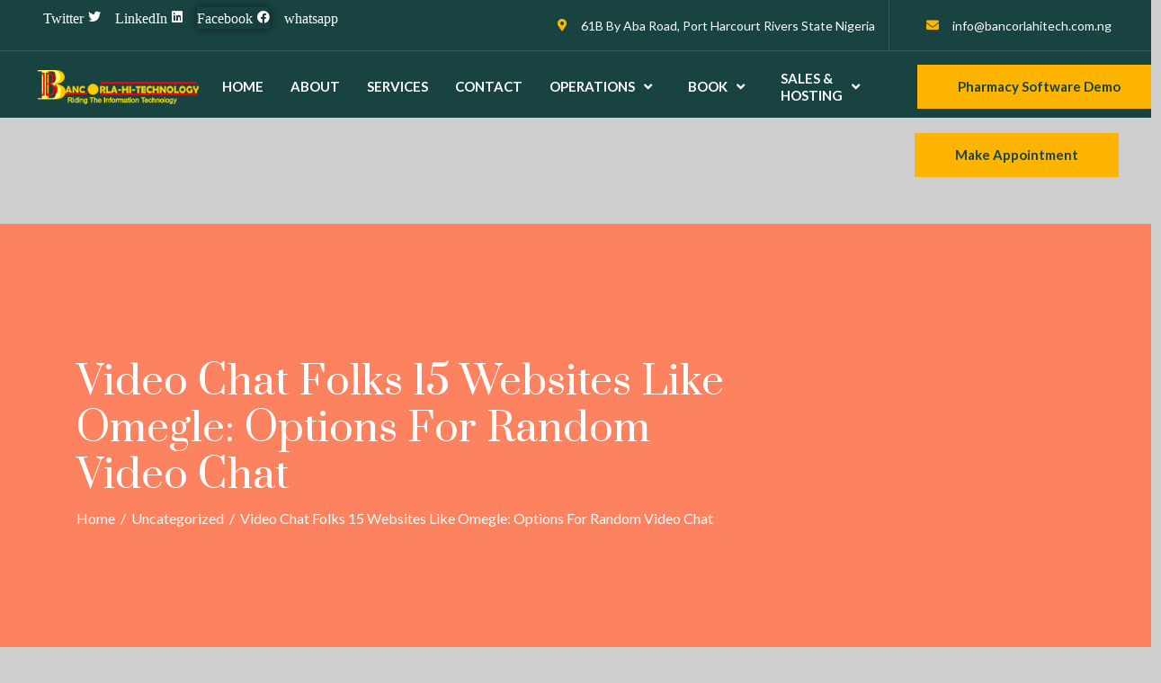

--- FILE ---
content_type: text/html; charset=UTF-8
request_url: https://bancorlahitech.com.ng/2022/12/26/video-chat-folks-15-websites-like-omegle-options-for-random-video-chat/
body_size: 23070
content:
<!DOCTYPE html>
<html lang="en-US">
<head>
	<meta charset="UTF-8">
	<meta name="viewport" content="width=device-width, initial-scale=1.0"/>
		<title>Video Chat Folks 15 Websites Like Omegle: Options For Random Video Chat &#8211; BancorLaHiTech</title>
<meta name='robots' content='max-image-preview:large' />
<link rel='dns-prefetch' href='//fonts.googleapis.com' />
<link rel="alternate" type="application/rss+xml" title="BancorLaHiTech &raquo; Feed" href="https://bancorlahitech.com.ng/feed/" />
<link rel="alternate" type="application/rss+xml" title="BancorLaHiTech &raquo; Comments Feed" href="https://bancorlahitech.com.ng/comments/feed/" />
<link rel="alternate" type="application/rss+xml" title="BancorLaHiTech &raquo; Video Chat Folks 15 Websites Like Omegle: Options For Random Video Chat Comments Feed" href="https://bancorlahitech.com.ng/2022/12/26/video-chat-folks-15-websites-like-omegle-options-for-random-video-chat/feed/" />
<link rel="alternate" title="oEmbed (JSON)" type="application/json+oembed" href="https://bancorlahitech.com.ng/wp-json/oembed/1.0/embed?url=https%3A%2F%2Fbancorlahitech.com.ng%2F2022%2F12%2F26%2Fvideo-chat-folks-15-websites-like-omegle-options-for-random-video-chat%2F" />
<link rel="alternate" title="oEmbed (XML)" type="text/xml+oembed" href="https://bancorlahitech.com.ng/wp-json/oembed/1.0/embed?url=https%3A%2F%2Fbancorlahitech.com.ng%2F2022%2F12%2F26%2Fvideo-chat-folks-15-websites-like-omegle-options-for-random-video-chat%2F&#038;format=xml" />
<style id='wp-img-auto-sizes-contain-inline-css' type='text/css'>
img:is([sizes=auto i],[sizes^="auto," i]){contain-intrinsic-size:3000px 1500px}
/*# sourceURL=wp-img-auto-sizes-contain-inline-css */
</style>
<link rel='stylesheet' id='rm_material_icons-css' href='https://bancorlahitech.com.ng/wp-content/plugins/custom-registration-form-builder-with-submission-manager/admin/css/material-icons.css?ver=6.9' type='text/css' media='all' />
<link rel='stylesheet' id='feelbox-default-style-css' href='https://bancorlahitech.com.ng/wp-content/plugins/fl3r-feelbox/css/style.css?ver=6.9' type='text/css' media='all' />
<link rel='stylesheet' id='feelbox-icons-style-css' href='https://bancorlahitech.com.ng/wp-content/plugins/fl3r-feelbox/css/style-icons-classic.css?ver=6.9' type='text/css' media='all' />
<link rel='stylesheet' id='elementor-frontend-css' href='https://bancorlahitech.com.ng/wp-content/plugins/elementor/assets/css/frontend-lite.min.css?ver=3.23.4' type='text/css' media='all' />
<link rel='stylesheet' id='elementor-post-514-css' href='https://bancorlahitech.com.ng/wp-content/uploads/elementor/css/post-514.css?ver=1725201951' type='text/css' media='all' />
<link rel='stylesheet' id='elementor-post-482-css' href='https://bancorlahitech.com.ng/wp-content/uploads/elementor/css/post-482.css?ver=1725201951' type='text/css' media='all' />
<link rel='stylesheet' id='hfe-widgets-style-css' href='https://bancorlahitech.com.ng/wp-content/plugins/header-footer-elementor/inc/widgets-css/frontend.css?ver=1.6.40' type='text/css' media='all' />
<link rel='stylesheet' id='jkit-elements-main-css' href='https://bancorlahitech.com.ng/wp-content/plugins/jeg-elementor-kit/assets/css/elements/main.css?ver=3.0.2' type='text/css' media='all' />
<style id='wp-emoji-styles-inline-css' type='text/css'>

	img.wp-smiley, img.emoji {
		display: inline !important;
		border: none !important;
		box-shadow: none !important;
		height: 1em !important;
		width: 1em !important;
		margin: 0 0.07em !important;
		vertical-align: -0.1em !important;
		background: none !important;
		padding: 0 !important;
	}
/*# sourceURL=wp-emoji-styles-inline-css */
</style>
<link rel='stylesheet' id='wp-block-library-css' href='https://bancorlahitech.com.ng/wp-includes/css/dist/block-library/style.min.css?ver=6.9' type='text/css' media='all' />

<style id='classic-theme-styles-inline-css' type='text/css'>
/*! This file is auto-generated */
.wp-block-button__link{color:#fff;background-color:#32373c;border-radius:9999px;box-shadow:none;text-decoration:none;padding:calc(.667em + 2px) calc(1.333em + 2px);font-size:1.125em}.wp-block-file__button{background:#32373c;color:#fff;text-decoration:none}
/*# sourceURL=/wp-includes/css/classic-themes.min.css */
</style>
<link rel='stylesheet' id='template-kit-export-css' href='https://bancorlahitech.com.ng/wp-content/plugins/template-kit-export/assets/public/template-kit-export-public.css?ver=1.0.23' type='text/css' media='all' />
<link rel='stylesheet' id='cbwct-animate-css' href='https://bancorlahitech.com.ng/wp-content/plugins/wc-order-tracker/css/ali-animate.css?ver=6.9' type='text/css' media='all' />
<link rel='stylesheet' id='cbwct-tracker-style-css' href='https://bancorlahitech.com.ng/wp-content/plugins/wc-order-tracker/css/style.css?ver=6.9' type='text/css' media='all' />
<link rel='stylesheet' id='cbwct-tracker-responsive-css' href='https://bancorlahitech.com.ng/wp-content/plugins/wc-order-tracker/css/responsive.css?ver=6.9' type='text/css' media='all' />
<link rel='stylesheet' id='woocommerce-layout-css' href='https://bancorlahitech.com.ng/wp-content/plugins/woocommerce/assets/css/woocommerce-layout.css?ver=9.2.4' type='text/css' media='all' />
<link rel='stylesheet' id='woocommerce-smallscreen-css' href='https://bancorlahitech.com.ng/wp-content/plugins/woocommerce/assets/css/woocommerce-smallscreen.css?ver=9.2.4' type='text/css' media='only screen and (max-width: 768px)' />
<link rel='stylesheet' id='woocommerce-general-css' href='https://bancorlahitech.com.ng/wp-content/plugins/woocommerce/assets/css/woocommerce.css?ver=9.2.4' type='text/css' media='all' />
<style id='woocommerce-inline-inline-css' type='text/css'>
.woocommerce form .form-row .required { visibility: visible; }
/*# sourceURL=woocommerce-inline-inline-css */
</style>
<link rel='stylesheet' id='hfe-style-css' href='https://bancorlahitech.com.ng/wp-content/plugins/header-footer-elementor/assets/css/header-footer-elementor.css?ver=1.6.40' type='text/css' media='all' />
<link rel='stylesheet' id='elementor-icons-css' href='https://bancorlahitech.com.ng/wp-content/plugins/elementor/assets/lib/eicons/css/elementor-icons.min.css?ver=5.30.0' type='text/css' media='all' />
<link rel='stylesheet' id='swiper-css' href='https://bancorlahitech.com.ng/wp-content/plugins/elementor/assets/lib/swiper/v8/css/swiper.min.css?ver=8.4.5' type='text/css' media='all' />
<link rel='stylesheet' id='elementor-post-436-css' href='https://bancorlahitech.com.ng/wp-content/uploads/elementor/css/post-436.css?ver=1725201951' type='text/css' media='all' />
<link rel='stylesheet' id='gateway-css' href='https://bancorlahitech.com.ng/wp-content/plugins/woocommerce-paypal-payments/modules/ppcp-button/assets/css/gateway.css?ver=2.8.3' type='text/css' media='all' />
<link rel='stylesheet' id='cute-alert-css' href='https://bancorlahitech.com.ng/wp-content/plugins/metform/public/assets/lib/cute-alert/style.css?ver=3.9.0' type='text/css' media='all' />
<link rel='stylesheet' id='text-editor-style-css' href='https://bancorlahitech.com.ng/wp-content/plugins/metform/public/assets/css/text-editor.css?ver=3.9.0' type='text/css' media='all' />
<link rel='stylesheet' id='edict-lite-google-fonts-css' href='//fonts.googleapis.com/css?family=Hind%3A300%2C400%2C500%2C600%7CPrata&#038;ver=6.9' type='text/css' media='all' />
<link rel='stylesheet' id='animate-css' href='https://bancorlahitech.com.ng/wp-content/themes/edict-lite/css/animate.css?ver=6.9' type='text/css' media='all' />
<link rel='stylesheet' id='font-awesome-css' href='https://bancorlahitech.com.ng/wp-content/plugins/elementor/assets/lib/font-awesome/css/font-awesome.min.css?ver=4.7.0' type='text/css' media='all' />
<link rel='stylesheet' id='linearicons-css' href='https://bancorlahitech.com.ng/wp-content/themes/edict-lite/css/icon-font.min.css?ver=6.9' type='text/css' media='all' />
<link rel='stylesheet' id='elusive-icons-css' href='https://bancorlahitech.com.ng/wp-content/themes/edict-lite/css/elusive-icons/css/elusive-icons.css?ver=6.9' type='text/css' media='all' />
<link rel='stylesheet' id='bootstrap-css' href='https://bancorlahitech.com.ng/wp-content/themes/edict-lite/css/bootstrap.css?ver=6.9' type='text/css' media='all' />
<link rel='stylesheet' id='fancybox-css' href='https://bancorlahitech.com.ng/wp-content/themes/edict-lite/css/jquery.fancybox.css?ver=6.9' type='text/css' media='all' />
<link rel='stylesheet' id='jquery-mmmenu-css' href='https://bancorlahitech.com.ng/wp-content/themes/edict-lite/css/jquery.mmenu.all.css?ver=1.0' type='text/css' media='all' />
<link rel='stylesheet' id='owl-carousel-css' href='https://bancorlahitech.com.ng/wp-content/themes/edict-lite/css/owl.carousel.css?ver=6.9' type='text/css' media='all' />
<link rel='stylesheet' id='owl-theme-default-css' href='https://bancorlahitech.com.ng/wp-content/themes/edict-lite/css/owl.theme.default.css?ver=6.9' type='text/css' media='all' />
<link rel='stylesheet' id='edict-lite-style-css' href='https://bancorlahitech.com.ng/wp-content/themes/edict-lite/style.css?ver=6.9' type='text/css' media='all' />
<link rel='stylesheet' id='edict-lite-responsive-css' href='https://bancorlahitech.com.ng/wp-content/themes/edict-lite/css/responsive.css?ver=1.0' type='text/css' media='all' />
<link rel='stylesheet' id='edict-lite-keyboard-css-css' href='https://bancorlahitech.com.ng/wp-content/themes/edict-lite/css/keyboard.css?ver=1.0' type='text/css' media='all' />
<link rel='stylesheet' id='edict-lite-dynamic-css' href='https://bancorlahitech.com.ng/wp-content/themes/edict-lite/css/dynamic-styles.css?ver=6.9' type='text/css' media='all' />
<link rel='stylesheet' id='elementor-icons-ekiticons-css' href='https://bancorlahitech.com.ng/wp-content/plugins/elementskit-lite/modules/elementskit-icon-pack/assets/css/ekiticons.css?ver=3.2.7' type='text/css' media='all' />
<link rel='stylesheet' id='ekit-widget-styles-css' href='https://bancorlahitech.com.ng/wp-content/plugins/elementskit-lite/widgets/init/assets/css/widget-styles.css?ver=3.2.7' type='text/css' media='all' />
<link rel='stylesheet' id='ekit-responsive-css' href='https://bancorlahitech.com.ng/wp-content/plugins/elementskit-lite/widgets/init/assets/css/responsive.css?ver=3.2.7' type='text/css' media='all' />
<link rel='stylesheet' id='um_modal-css' href='https://bancorlahitech.com.ng/wp-content/plugins/ultimate-member/assets/css/um-modal.min.css?ver=2.8.6' type='text/css' media='all' />
<link rel='stylesheet' id='um_ui-css' href='https://bancorlahitech.com.ng/wp-content/plugins/ultimate-member/assets/libs/jquery-ui/jquery-ui.min.css?ver=1.13.2' type='text/css' media='all' />
<link rel='stylesheet' id='um_tipsy-css' href='https://bancorlahitech.com.ng/wp-content/plugins/ultimate-member/assets/libs/tipsy/tipsy.min.css?ver=1.0.0a' type='text/css' media='all' />
<link rel='stylesheet' id='um_raty-css' href='https://bancorlahitech.com.ng/wp-content/plugins/ultimate-member/assets/libs/raty/um-raty.min.css?ver=2.6.0' type='text/css' media='all' />
<link rel='stylesheet' id='select2-css' href='https://bancorlahitech.com.ng/wp-content/plugins/ultimate-member/assets/libs/select2/select2.min.css?ver=4.0.13' type='text/css' media='all' />
<link rel='stylesheet' id='um_fileupload-css' href='https://bancorlahitech.com.ng/wp-content/plugins/ultimate-member/assets/css/um-fileupload.min.css?ver=2.8.6' type='text/css' media='all' />
<link rel='stylesheet' id='um_confirm-css' href='https://bancorlahitech.com.ng/wp-content/plugins/ultimate-member/assets/libs/um-confirm/um-confirm.min.css?ver=1.0' type='text/css' media='all' />
<link rel='stylesheet' id='um_datetime-css' href='https://bancorlahitech.com.ng/wp-content/plugins/ultimate-member/assets/libs/pickadate/default.min.css?ver=3.6.2' type='text/css' media='all' />
<link rel='stylesheet' id='um_datetime_date-css' href='https://bancorlahitech.com.ng/wp-content/plugins/ultimate-member/assets/libs/pickadate/default.date.min.css?ver=3.6.2' type='text/css' media='all' />
<link rel='stylesheet' id='um_datetime_time-css' href='https://bancorlahitech.com.ng/wp-content/plugins/ultimate-member/assets/libs/pickadate/default.time.min.css?ver=3.6.2' type='text/css' media='all' />
<link rel='stylesheet' id='um_fonticons_ii-css' href='https://bancorlahitech.com.ng/wp-content/plugins/ultimate-member/assets/libs/legacy/fonticons/fonticons-ii.min.css?ver=2.8.6' type='text/css' media='all' />
<link rel='stylesheet' id='um_fonticons_fa-css' href='https://bancorlahitech.com.ng/wp-content/plugins/ultimate-member/assets/libs/legacy/fonticons/fonticons-fa.min.css?ver=2.8.6' type='text/css' media='all' />
<link rel='stylesheet' id='um_fontawesome-css' href='https://bancorlahitech.com.ng/wp-content/plugins/ultimate-member/assets/css/um-fontawesome.min.css?ver=6.5.2' type='text/css' media='all' />
<link rel='stylesheet' id='um_common-css' href='https://bancorlahitech.com.ng/wp-content/plugins/ultimate-member/assets/css/common.min.css?ver=2.8.6' type='text/css' media='all' />
<link rel='stylesheet' id='um_responsive-css' href='https://bancorlahitech.com.ng/wp-content/plugins/ultimate-member/assets/css/um-responsive.min.css?ver=2.8.6' type='text/css' media='all' />
<link rel='stylesheet' id='um_styles-css' href='https://bancorlahitech.com.ng/wp-content/plugins/ultimate-member/assets/css/um-styles.min.css?ver=2.8.6' type='text/css' media='all' />
<link rel='stylesheet' id='um_crop-css' href='https://bancorlahitech.com.ng/wp-content/plugins/ultimate-member/assets/libs/cropper/cropper.min.css?ver=1.6.1' type='text/css' media='all' />
<link rel='stylesheet' id='um_profile-css' href='https://bancorlahitech.com.ng/wp-content/plugins/ultimate-member/assets/css/um-profile.min.css?ver=2.8.6' type='text/css' media='all' />
<link rel='stylesheet' id='um_account-css' href='https://bancorlahitech.com.ng/wp-content/plugins/ultimate-member/assets/css/um-account.min.css?ver=2.8.6' type='text/css' media='all' />
<link rel='stylesheet' id='um_misc-css' href='https://bancorlahitech.com.ng/wp-content/plugins/ultimate-member/assets/css/um-misc.min.css?ver=2.8.6' type='text/css' media='all' />
<link rel='stylesheet' id='um_default_css-css' href='https://bancorlahitech.com.ng/wp-content/plugins/ultimate-member/assets/css/um-old-default.min.css?ver=2.8.6' type='text/css' media='all' />
<link rel='stylesheet' id='google-fonts-1-css' href='https://fonts.googleapis.com/css?family=Lato%3A100%2C100italic%2C200%2C200italic%2C300%2C300italic%2C400%2C400italic%2C500%2C500italic%2C600%2C600italic%2C700%2C700italic%2C800%2C800italic%2C900%2C900italic&#038;display=auto&#038;ver=6.9' type='text/css' media='all' />
<link rel='stylesheet' id='elementor-icons-shared-0-css' href='https://bancorlahitech.com.ng/wp-content/plugins/elementor/assets/lib/font-awesome/css/fontawesome.min.css?ver=5.15.3' type='text/css' media='all' />
<link rel='stylesheet' id='elementor-icons-fa-brands-css' href='https://bancorlahitech.com.ng/wp-content/plugins/elementor/assets/lib/font-awesome/css/brands.min.css?ver=5.15.3' type='text/css' media='all' />
<link rel='stylesheet' id='elementor-icons-jkiticon-css' href='https://bancorlahitech.com.ng/wp-content/plugins/jeg-elementor-kit/assets/fonts/jkiticon/jkiticon.css?ver=3.0.2' type='text/css' media='all' />
<link rel='stylesheet' id='elementor-icons-fa-solid-css' href='https://bancorlahitech.com.ng/wp-content/plugins/elementor/assets/lib/font-awesome/css/solid.min.css?ver=5.15.3' type='text/css' media='all' />
<link rel='stylesheet' id='wppb_stylesheet-css' href='https://bancorlahitech.com.ng/wp-content/plugins/profile-builder/assets/css/style-front-end.css?ver=3.12.2' type='text/css' media='all' />
<link rel="preconnect" href="https://fonts.gstatic.com/" crossorigin><script type="text/javascript" src="https://bancorlahitech.com.ng/wp-includes/js/jquery/jquery.min.js?ver=3.7.1" id="jquery-core-js"></script>
<script type="text/javascript" src="https://bancorlahitech.com.ng/wp-includes/js/jquery/jquery-migrate.min.js?ver=3.4.1" id="jquery-migrate-js"></script>
<script type="text/javascript" src="https://bancorlahitech.com.ng/wp-content/plugins/fl3r-feelbox/js/ajax.js?ver=6.9" id="my-ajax-request-js"></script>
<script type="text/javascript" src="https://bancorlahitech.com.ng/wp-content/plugins/fl3r-feelbox/js/easyXDM.min.js?ver=6.9" id="feelbox-remote-js"></script>
<script type="text/javascript" src="https://bancorlahitech.com.ng/wp-content/plugins/template-kit-export/assets/public/template-kit-export-public.js?ver=1.0.23" id="template-kit-export-js"></script>
<script type="text/javascript" src="https://bancorlahitech.com.ng/wp-content/plugins/woocommerce/assets/js/jquery-blockui/jquery.blockUI.min.js?ver=2.7.0-wc.9.2.4" id="jquery-blockui-js" defer="defer" data-wp-strategy="defer"></script>
<script type="text/javascript" id="wc-add-to-cart-js-extra">
/* <![CDATA[ */
var wc_add_to_cart_params = {"ajax_url":"/wp-admin/admin-ajax.php","wc_ajax_url":"/?wc-ajax=%%endpoint%%","i18n_view_cart":"View cart","cart_url":"https://bancorlahitech.com.ng/cart/","is_cart":"","cart_redirect_after_add":"no"};
//# sourceURL=wc-add-to-cart-js-extra
/* ]]> */
</script>
<script type="text/javascript" src="https://bancorlahitech.com.ng/wp-content/plugins/woocommerce/assets/js/frontend/add-to-cart.min.js?ver=9.2.4" id="wc-add-to-cart-js" defer="defer" data-wp-strategy="defer"></script>
<script type="text/javascript" src="https://bancorlahitech.com.ng/wp-content/plugins/woocommerce/assets/js/js-cookie/js.cookie.min.js?ver=2.1.4-wc.9.2.4" id="js-cookie-js" defer="defer" data-wp-strategy="defer"></script>
<script type="text/javascript" id="woocommerce-js-extra">
/* <![CDATA[ */
var woocommerce_params = {"ajax_url":"/wp-admin/admin-ajax.php","wc_ajax_url":"/?wc-ajax=%%endpoint%%"};
//# sourceURL=woocommerce-js-extra
/* ]]> */
</script>
<script type="text/javascript" src="https://bancorlahitech.com.ng/wp-content/plugins/woocommerce/assets/js/frontend/woocommerce.min.js?ver=9.2.4" id="woocommerce-js" defer="defer" data-wp-strategy="defer"></script>
<script type="text/javascript" src="https://bancorlahitech.com.ng/wp-content/plugins/ultimate-member/assets/js/um-gdpr.min.js?ver=2.8.6" id="um-gdpr-js"></script>
<link rel="https://api.w.org/" href="https://bancorlahitech.com.ng/wp-json/" /><link rel="alternate" title="JSON" type="application/json" href="https://bancorlahitech.com.ng/wp-json/wp/v2/posts/5888" /><link rel="EditURI" type="application/rsd+xml" title="RSD" href="https://bancorlahitech.com.ng/xmlrpc.php?rsd" />
<meta name="generator" content="WordPress 6.9" />
<meta name="generator" content="WooCommerce 9.2.4" />
<link rel="canonical" href="https://bancorlahitech.com.ng/2022/12/26/video-chat-folks-15-websites-like-omegle-options-for-random-video-chat/" />
<link rel='shortlink' href='https://bancorlahitech.com.ng/?p=5888' />
<!-- feelbox -->
<script type="text/javascript">
		//<![CDATA[
		var feelboxAjax = {
		centralized: '',
		cors: '',
		ajaxurl: 'https://bancorlahitech.com.ng/wp-admin/admin-ajax.php',
		token: 'a875a6c273',
				id: 5888,
		title: 'Video Chat Folks 15 Websites Like Omegle: Options For Random Video Chat',
		url: 'https://bancorlahitech.com.ng/2022/12/26/video-chat-folks-15-websites-like-omegle-options-for-random-video-chat/',
		sparkline: 'on',
		sortmoods: 'off',
		fl3rfeelboxtitle: 'Do you like this post?',
		fl3rfeelboxshareyourvote: 'Share your vote!',
		fl3rfeelboxnothanks: 'No, thanks.',
		fl3rfeelboxstyleicons: 'classic',
		tweet: 'on'
		};
	
		</script>
<!-- feelbox -->
		<style type="text/css">
			.um_request_name {
				display: none !important;
			}
		</style>
	<link rel="pingback" href="https://bancorlahitech.com.ng/xmlrpc.php"><style type='text/css' media='all'></style>
	<noscript><style>.woocommerce-product-gallery{ opacity: 1 !important; }</style></noscript>
	<meta name="generator" content="Elementor 3.23.4; features: e_optimized_css_loading, additional_custom_breakpoints, e_lazyload; settings: css_print_method-external, google_font-enabled, font_display-auto">
			<style>
				.e-con.e-parent:nth-of-type(n+4):not(.e-lazyloaded):not(.e-no-lazyload),
				.e-con.e-parent:nth-of-type(n+4):not(.e-lazyloaded):not(.e-no-lazyload) * {
					background-image: none !important;
				}
				@media screen and (max-height: 1024px) {
					.e-con.e-parent:nth-of-type(n+3):not(.e-lazyloaded):not(.e-no-lazyload),
					.e-con.e-parent:nth-of-type(n+3):not(.e-lazyloaded):not(.e-no-lazyload) * {
						background-image: none !important;
					}
				}
				@media screen and (max-height: 640px) {
					.e-con.e-parent:nth-of-type(n+2):not(.e-lazyloaded):not(.e-no-lazyload),
					.e-con.e-parent:nth-of-type(n+2):not(.e-lazyloaded):not(.e-no-lazyload) * {
						background-image: none !important;
					}
				}
			</style>
			<style type="text/css" id="custom-background-css">
body.custom-background { background-color: #cecece; }
</style>
	<style class='wp-fonts-local' type='text/css'>
@font-face{font-family:Inter;font-style:normal;font-weight:300 900;font-display:fallback;src:url('https://bancorlahitech.com.ng/wp-content/plugins/woocommerce/assets/fonts/Inter-VariableFont_slnt,wght.woff2') format('woff2');font-stretch:normal;}
@font-face{font-family:Cardo;font-style:normal;font-weight:400;font-display:fallback;src:url('https://bancorlahitech.com.ng/wp-content/plugins/woocommerce/assets/fonts/cardo_normal_400.woff2') format('woff2');}
</style>
<link rel="icon" href="https://bancorlahitech.com.ng/wp-content/uploads/2021/11/LOGO-1-100x100.png" sizes="32x32" />
<link rel="icon" href="https://bancorlahitech.com.ng/wp-content/uploads/2021/11/LOGO-1.png" sizes="192x192" />
<link rel="apple-touch-icon" href="https://bancorlahitech.com.ng/wp-content/uploads/2021/11/LOGO-1.png" />
<meta name="msapplication-TileImage" content="https://bancorlahitech.com.ng/wp-content/uploads/2021/11/LOGO-1.png" />
</head>
<body class="wp-singular post-template-default single single-post postid-5888 single-format-standard custom-background wp-theme-edict-lite theme-edict-lite woocommerce-no-js ehf-template-edict-lite ehf-stylesheet-edict-lite jkit-color-scheme ed-fullwidth ed-header-1 no-sidebar elementor-default elementor-kit-436">
<div class="ekit-template-content-markup ekit-template-content-header ekit-template-content-theme-support">
		<div data-elementor-type="wp-post" data-elementor-id="514" class="elementor elementor-514">
						<section class="elementor-section elementor-top-section elementor-element elementor-element-8eb9bfd elementor-section-content-middle elementor-hidden-phone elementor-section-boxed elementor-section-height-default elementor-section-height-default" data-id="8eb9bfd" data-element_type="section" data-settings="{&quot;background_background&quot;:&quot;classic&quot;}">
						<div class="elementor-container elementor-column-gap-no">
					<div class="elementor-column elementor-col-33 elementor-top-column elementor-element elementor-element-764d55a1" data-id="764d55a1" data-element_type="column">
			<div class="elementor-widget-wrap elementor-element-populated">
						<div class="elementor-element elementor-element-a8b7c29 elementor-widget elementor-widget-jkit_social_share" data-id="a8b7c29" data-element_type="widget" data-widget_type="jkit_social_share.default">
				<div class="elementor-widget-container">
			<div  class="jeg-elementor-kit jkit-social-share jeg_module_5888__6968b81866789" ><ul class="social-share-list"><li class="elementor-repeater-item-bb89b77" data-social="twitter">
				<a href="#" class="twitter social-icon" aria-label="social-share"><span class="icon-position-after">Twitter<i aria-hidden="true" class="fab fa-twitter"></i></span></a>
			</li><li class="elementor-repeater-item-df0a8be" data-social="linkedin">
				<a href="#" class="linkedin social-icon" aria-label="social-share"><span class="icon-position-after">LinkedIn<i aria-hidden="true" class="fab fa-linkedin"></i></span></a>
			</li><li class="elementor-repeater-item-5fc4bbc" data-social="facebook">
				<a href="#" class="facebook social-icon" aria-label="social-share"><span class="icon-position-after">Facebook<i aria-hidden="true" class="fab fa-facebook"></i></span></a>
			</li><li class="elementor-repeater-item-c60e2e9" data-social="whatsapp">
				<a href="#" class="whatsapp social-icon" aria-label="social-share"><span class="icon-position-after">whatsapp<i aria-hidden="true" class="jki jki-whatsapp-2-light"></i></span></a>
			</li></ul></div>		</div>
				</div>
					</div>
		</div>
				<div class="elementor-column elementor-col-33 elementor-top-column elementor-element elementor-element-52193c0b" data-id="52193c0b" data-element_type="column">
			<div class="elementor-widget-wrap elementor-element-populated">
						<div class="elementor-element elementor-element-47b15067 elementor-icon-list--layout-inline elementor-align-right elementor-list-item-link-full_width elementor-widget elementor-widget-icon-list" data-id="47b15067" data-element_type="widget" data-widget_type="icon-list.default">
				<div class="elementor-widget-container">
			<link rel="stylesheet" href="https://bancorlahitech.com.ng/wp-content/plugins/elementor/assets/css/widget-icon-list.min.css">		<ul class="elementor-icon-list-items elementor-inline-items">
							<li class="elementor-icon-list-item elementor-inline-item">
											<span class="elementor-icon-list-icon">
							<i aria-hidden="true" class="fas fa-map-marker-alt"></i>						</span>
										<span class="elementor-icon-list-text">61B By Aba Road, Port Harcourt Rivers State Nigeria</span>
									</li>
						</ul>
				</div>
				</div>
					</div>
		</div>
				<div class="elementor-column elementor-col-33 elementor-top-column elementor-element elementor-element-293848a0" data-id="293848a0" data-element_type="column">
			<div class="elementor-widget-wrap elementor-element-populated">
						<div class="elementor-element elementor-element-47830113 elementor-icon-list--layout-inline elementor-align-right elementor-list-item-link-full_width elementor-widget elementor-widget-icon-list" data-id="47830113" data-element_type="widget" data-widget_type="icon-list.default">
				<div class="elementor-widget-container">
					<ul class="elementor-icon-list-items elementor-inline-items">
							<li class="elementor-icon-list-item elementor-inline-item">
											<span class="elementor-icon-list-icon">
							<i aria-hidden="true" class="fas fa-envelope"></i>						</span>
										<span class="elementor-icon-list-text">info@bancorlahitech.com.ng</span>
									</li>
						</ul>
				</div>
				</div>
					</div>
		</div>
					</div>
		</section>
				<section class="elementor-section elementor-top-section elementor-element elementor-element-501ec850 elementor-section-content-middle elementor-section-boxed elementor-section-height-default elementor-section-height-default" data-id="501ec850" data-element_type="section" data-settings="{&quot;background_background&quot;:&quot;gradient&quot;}">
						<div class="elementor-container elementor-column-gap-no">
					<div class="elementor-column elementor-col-33 elementor-top-column elementor-element elementor-element-4e6dd456" data-id="4e6dd456" data-element_type="column">
			<div class="elementor-widget-wrap elementor-element-populated">
						<div class="elementor-element elementor-element-b1b8c2d elementor-widget elementor-widget-image" data-id="b1b8c2d" data-element_type="widget" data-widget_type="image.default">
				<div class="elementor-widget-container">
			<style>/*! elementor - v3.23.0 - 05-08-2024 */
.elementor-widget-image{text-align:center}.elementor-widget-image a{display:inline-block}.elementor-widget-image a img[src$=".svg"]{width:48px}.elementor-widget-image img{vertical-align:middle;display:inline-block}</style>										<img fetchpriority="high" width="490" height="103" src="https://bancorlahitech.com.ng/wp-content/uploads/2021/11/Backup_of_Backup_of_Backup_of_Backup_of_Bancor-Later-Head-1.png" class="attachment-full size-full wp-image-1108" alt="" decoding="async" srcset="https://bancorlahitech.com.ng/wp-content/uploads/2021/11/Backup_of_Backup_of_Backup_of_Backup_of_Bancor-Later-Head-1.png 490w, https://bancorlahitech.com.ng/wp-content/uploads/2021/11/Backup_of_Backup_of_Backup_of_Backup_of_Bancor-Later-Head-1-300x63.png 300w" sizes="(max-width: 490px) 100vw, 490px" />													</div>
				</div>
					</div>
		</div>
				<div class="elementor-column elementor-col-33 elementor-top-column elementor-element elementor-element-1e9904b0" data-id="1e9904b0" data-element_type="column">
			<div class="elementor-widget-wrap elementor-element-populated">
						<div class="elementor-element elementor-element-23f919b9 elementor-widget elementor-widget-jkit_nav_menu" data-id="23f919b9" data-element_type="widget" data-settings="{&quot;st_submenu_item_text_normal_bg_background_background&quot;:&quot;classic&quot;,&quot;st_submenu_item_text_hover_bg_background_background&quot;:&quot;classic&quot;}" data-widget_type="jkit_nav_menu.default">
				<div class="elementor-widget-container">
			<div  class="jeg-elementor-kit jkit-nav-menu break-point-tablet submenu-click-title jeg_module_5888_1_6968b8186b8ac"  data-item-indicator="&lt;i aria-hidden=&quot;true&quot; class=&quot;fas fa-angle-down&quot;&gt;&lt;/i&gt;"><button aria-label="open-menu" class="jkit-hamburger-menu"><i aria-hidden="true" class="fas fa-bars"></i></button>
        <div class="jkit-menu-wrapper"><div class="jkit-menu-container"><ul id="menu-menu-1" class="jkit-menu jkit-menu-direction-flex jkit-submenu-position-top"><li id="menu-item-19131" class="menu-item menu-item-type-post_type menu-item-object-page menu-item-home menu-item-19131"><a href="https://bancorlahitech.com.ng/">HOME</a></li>
<li id="menu-item-2256" class="menu-item menu-item-type-post_type menu-item-object-page menu-item-2256"><a href="https://bancorlahitech.com.ng/about-us/">ABOUT</a></li>
<li id="menu-item-2287" class="menu-item menu-item-type-post_type menu-item-object-page menu-item-2287"><a href="https://bancorlahitech.com.ng/services/">SERVICES</a></li>
<li id="menu-item-2267" class="menu-item menu-item-type-post_type menu-item-object-page menu-item-2267"><a href="https://bancorlahitech.com.ng/contact/">CONTACT</a></li>
<li id="menu-item-2281" class="menu-item menu-item-type-post_type menu-item-object-page menu-item-has-children menu-item-2281"><a href="https://bancorlahitech.com.ng/elementor-666/">OPERATIONS</a>
<ul class="sub-menu">
	<li id="menu-item-19211" class="menu-item menu-item-type-post_type menu-item-object-page menu-item-19211"><a href="https://bancorlahitech.com.ng/vsat-technology/">Vsat TECHNOLOGY</a></li>
	<li id="menu-item-2288" class="menu-item menu-item-type-post_type menu-item-object-page menu-item-2288"><a href="https://bancorlahitech.com.ng/software/">SOFTWARE DEVELOPMENT</a></li>
	<li id="menu-item-2274" class="menu-item menu-item-type-post_type menu-item-object-page menu-item-2274"><a href="https://bancorlahitech.com.ng/hardware/">HARDWARE</a></li>
	<li id="menu-item-2280" class="menu-item menu-item-type-post_type menu-item-object-page menu-item-2280"><a href="https://bancorlahitech.com.ng/network/">NETWORK</a></li>
	<li id="menu-item-2264" class="menu-item menu-item-type-post_type menu-item-object-page menu-item-2264"><a href="https://bancorlahitech.com.ng/cctv/">CCTV &#038; INTERCOM</a></li>
	<li id="menu-item-2277" class="menu-item menu-item-type-post_type menu-item-object-page menu-item-2277"><a href="https://bancorlahitech.com.ng/marine-network/">MARINE NETWORK</a></li>
	<li id="menu-item-2285" class="menu-item menu-item-type-post_type menu-item-object-page menu-item-2285"><a href="https://bancorlahitech.com.ng/radio/">RADIO</a></li>
	<li id="menu-item-2292" class="menu-item menu-item-type-post_type menu-item-object-page menu-item-2292"><a href="https://bancorlahitech.com.ng/website-development/">WEBSITE DEVELOPMENT</a></li>
	<li id="menu-item-2290" class="menu-item menu-item-type-post_type menu-item-object-page menu-item-2290"><a href="https://bancorlahitech.com.ng/elementor-698/">TRAINING PRICE LIST</a></li>
	<li id="menu-item-2317" class="menu-item menu-item-type-custom menu-item-object-custom menu-item-2317"><a href="http://bancorlahitechsoftware.com.ng/login">PHARMACY SOFTWARE DEMO</a></li>
</ul>
</li>
<li id="menu-item-2262" class="menu-item menu-item-type-post_type menu-item-object-page menu-item-has-children menu-item-2262"><a href="https://bancorlahitech.com.ng/elementor-706/">BOOK</a>
<ul class="sub-menu">
	<li id="menu-item-2362" class="menu-item menu-item-type-post_type menu-item-object-page menu-item-2362"><a href="https://bancorlahitech.com.ng/pharmacy-software-demo/">Pharmacy Software Demo</a></li>
	<li id="menu-item-2257" class="menu-item menu-item-type-post_type menu-item-object-page menu-item-2257"><a href="https://bancorlahitech.com.ng/accounting-payroll-software/">Accounting &#038; Payroll Software</a></li>
	<li id="menu-item-2268" class="menu-item menu-item-type-post_type menu-item-object-page menu-item-2268"><a href="https://bancorlahitech.com.ng/blog-post/">Enterprise Super-Market Software</a></li>
	<li id="menu-item-2286" class="menu-item menu-item-type-post_type menu-item-object-page menu-item-has-children menu-item-2286"><a href="https://bancorlahitech.com.ng/single-post/">Recent Customers Software</a>
	<ul class="sub-menu">
		<li id="menu-item-19060" class="menu-item menu-item-type-post_type menu-item-object-page menu-item-19060"><a href="https://bancorlahitech.com.ng/drugmart-pharmacy-d1/">epz-DrugMart Pharmacy D1</a></li>
		<li id="menu-item-19061" class="menu-item menu-item-type-post_type menu-item-object-page menu-item-19061"><a href="https://bancorlahitech.com.ng/epz-drugmart-pharmacy/">epz-Drugmart Pharmacy D2</a></li>
		<li id="menu-item-18921" class="menu-item menu-item-type-post_type menu-item-object-page menu-item-18921"><a href="https://bancorlahitech.com.ng/erin-oil-limited/">Erin Oil Limited</a></li>
		<li id="menu-item-2278" class="menu-item menu-item-type-post_type menu-item-object-page menu-item-2278"><a href="https://bancorlahitech.com.ng/mayen-pharmacy/">Mayen Pharmacy</a></li>
		<li id="menu-item-2259" class="menu-item menu-item-type-post_type menu-item-object-page menu-item-2259"><a href="https://bancorlahitech.com.ng/amedshealthpharmacy-com/">Amed Health Pharmacy</a></li>
		<li id="menu-item-2258" class="menu-item menu-item-type-post_type menu-item-object-page menu-item-2258"><a href="https://bancorlahitech.com.ng/alhaji-danjuma-pharmacy/">Alhaji Danjuma Pharmacy</a></li>
		<li id="menu-item-2283" class="menu-item menu-item-type-post_type menu-item-object-page menu-item-2283"><a href="https://bancorlahitech.com.ng/pill-pharmacy/">Pill Pharmacy</a></li>
		<li id="menu-item-2265" class="menu-item menu-item-type-post_type menu-item-object-page menu-item-2265"><a href="https://bancorlahitech.com.ng/check-life-pharmacy/">Check Life Pharmacy</a></li>
		<li id="menu-item-2266" class="menu-item menu-item-type-post_type menu-item-object-page menu-item-2266"><a href="https://bancorlahitech.com.ng/clavic-pharmacy/">Clavid Pharmacy</a></li>
		<li id="menu-item-2273" class="menu-item menu-item-type-post_type menu-item-object-page menu-item-2273"><a href="https://bancorlahitech.com.ng/good-health-pharmacy/">Good Health Pharmacy</a></li>
		<li id="menu-item-2289" class="menu-item menu-item-type-post_type menu-item-object-page menu-item-2289"><a href="https://bancorlahitech.com.ng/temple-health-pharmacy/">Temple Health Pharmacy</a></li>
		<li id="menu-item-19097" class="menu-item menu-item-type-post_type menu-item-object-page menu-item-19097"><a href="https://bancorlahitech.com.ng/school-demo/">School DEMO</a></li>
		<li id="menu-item-2279" class="menu-item menu-item-type-post_type menu-item-object-page menu-item-2279"><a href="https://bancorlahitech.com.ng/movis-health-pharmacy-care/">Movis Health Pharmacy Care</a></li>
	</ul>
</li>
	<li id="menu-item-2269" class="menu-item menu-item-type-post_type menu-item-object-page menu-item-2269"><a href="https://bancorlahitech.com.ng/erp-software/">ERP Software</a></li>
	<li id="menu-item-18993" class="menu-item menu-item-type-post_type menu-item-object-page menu-item-18993"><a href="https://bancorlahitech.com.ng/customer-software-websites-links/">Recent Software/Websites Reference Links</a></li>
	<li id="menu-item-2284" class="menu-item menu-item-type-post_type menu-item-object-page menu-item-2284"><a href="https://bancorlahitech.com.ng/point-of-sale-software/">Point Of Sale Software</a></li>
	<li id="menu-item-2276" class="menu-item menu-item-type-post_type menu-item-object-page menu-item-2276"><a href="https://bancorlahitech.com.ng/logistics-software/">Logistics Software</a></li>
	<li id="menu-item-2271" class="menu-item menu-item-type-post_type menu-item-object-page menu-item-2271"><a href="https://bancorlahitech.com.ng/general-farm-software/">General Farm Software</a></li>
	<li id="menu-item-2272" class="menu-item menu-item-type-post_type menu-item-object-page menu-item-2272"><a href="https://bancorlahitech.com.ng/general-inventory-software/">General Inventory Software</a></li>
	<li id="menu-item-2275" class="menu-item menu-item-type-post_type menu-item-object-page menu-item-2275"><a href="https://bancorlahitech.com.ng/industrial-gas-software/">Industrial Gas Software</a></li>
</ul>
</li>
<li id="menu-item-2291" class="menu-item menu-item-type-post_type menu-item-object-page menu-item-has-children menu-item-2291"><a href="https://bancorlahitech.com.ng/elementor-535/">SALES &#038; HOSTING</a>
<ul class="sub-menu">
	<li id="menu-item-2293" class="menu-item menu-item-type-custom menu-item-object-custom menu-item-2293"><a href="https://www.bluehost.com/track/bancor/">Bluehost Hosting</a></li>
	<li id="menu-item-2294" class="menu-item menu-item-type-custom menu-item-object-custom menu-item-2294"><a href="https://smartweb.com.ng/web/aff.php?aff=4381">SmartWeb Hosting</a></li>
	<li id="menu-item-2301" class="menu-item menu-item-type-custom menu-item-object-custom menu-item-2301"><a href="https://emerald2.doveserver.com:2096">STAFF MAIL</a></li>
	<li id="menu-item-18467" class="menu-item menu-item-type-post_type menu-item-object-page menu-item-18467"><a href="https://bancorlahitech.com.ng/general-question/">FAQ</a></li>
	<li id="menu-item-18404" class="menu-item menu-item-type-post_type menu-item-object-page menu-item-18404"><a href="https://bancorlahitech.com.ng/shop-uk-used-laptop/">SHOP</a></li>
	<li id="menu-item-18742" class="menu-item menu-item-type-post_type menu-item-object-page menu-item-18742"><a href="https://bancorlahitech.com.ng/my-account/">My account</a></li>
	<li id="menu-item-18728" class="menu-item menu-item-type-post_type menu-item-object-page menu-item-18728"><a href="https://bancorlahitech.com.ng/cart/">Cart</a></li>
	<li id="menu-item-18729" class="menu-item menu-item-type-post_type menu-item-object-page menu-item-18729"><a href="https://bancorlahitech.com.ng/checkout/">Checkout</a></li>
	<li id="menu-item-18760" class="menu-item menu-item-type-post_type menu-item-object-page menu-item-18760"><a href="https://bancorlahitech.com.ng/refund_returns/">Refund and Returns Policy</a></li>
	<li id="menu-item-19326" class="menu-item menu-item-type-post_type menu-item-object-page menu-item-19326"><a href="https://bancorlahitech.com.ng/submissions/">Submissions</a></li>
	<li id="menu-item-19328" class="menu-item menu-item-type-post_type menu-item-object-page menu-item-19328"><a href="https://bancorlahitech.com.ng/password-recovery/">Password Recovery</a></li>
	<li id="menu-item-19330" class="menu-item menu-item-type-post_type menu-item-object-page menu-item-19330"><a href="https://bancorlahitech.com.ng/login/">Login</a></li>
</ul>
</li>
</ul></div>
            <div class="jkit-nav-identity-panel">
                <div class="jkit-nav-site-title"><a href="https://bancorlahitech.com.ng" class="jkit-nav-logo" aria-label="Home Link"></a></div>
                <button aria-label="close-menu" class="jkit-close-menu"><i aria-hidden="true" class="fas fa-times"></i></button>
            </div>
        </div>
        <div class="jkit-overlay"></div></div>		</div>
				</div>
					</div>
		</div>
				<div class="elementor-column elementor-col-33 elementor-top-column elementor-element elementor-element-a036b91" data-id="a036b91" data-element_type="column" data-settings="{&quot;background_background&quot;:&quot;classic&quot;}">
			<div class="elementor-widget-wrap elementor-element-populated">
						<div class="elementor-element elementor-element-4a3717cf elementor-hidden-tablet elementor-hidden-phone elementor-widget elementor-widget-jkit_button" data-id="4a3717cf" data-element_type="widget" data-widget_type="jkit_button.default">
				<div class="elementor-widget-container">
			<div  class="jeg-elementor-kit jkit-button  icon-position-before jeg_module_5888_2_6968b81875376" ><a href="https://bancorlahitechsoftware.com.ng/login" class="jkit-button-wrapper">Pharmacy Software Demo</a></div>		</div>
				</div>
					</div>
		</div>
					</div>
		</section>
				<section class="elementor-section elementor-top-section elementor-element elementor-element-136accf0 elementor-section-content-middle elementor-hidden-phone elementor-section-boxed elementor-section-height-default elementor-section-height-default" data-id="136accf0" data-element_type="section">
						<div class="elementor-container elementor-column-gap-no">
					<div class="elementor-column elementor-col-33 elementor-top-column elementor-element elementor-element-359040cd" data-id="359040cd" data-element_type="column">
			<div class="elementor-widget-wrap">
							</div>
		</div>
				<div class="elementor-column elementor-col-33 elementor-top-column elementor-element elementor-element-691e49e7" data-id="691e49e7" data-element_type="column">
			<div class="elementor-widget-wrap">
							</div>
		</div>
				<div class="elementor-column elementor-col-33 elementor-top-column elementor-element elementor-element-6bccfa8a" data-id="6bccfa8a" data-element_type="column">
			<div class="elementor-widget-wrap">
							</div>
		</div>
					</div>
		</section>
				<section class="elementor-section elementor-top-section elementor-element elementor-element-2957892a elementor-section-content-middle elementor-section-boxed elementor-section-height-default elementor-section-height-default" data-id="2957892a" data-element_type="section">
						<div class="elementor-container elementor-column-gap-no">
					<div class="elementor-column elementor-col-33 elementor-top-column elementor-element elementor-element-1fc714df" data-id="1fc714df" data-element_type="column">
			<div class="elementor-widget-wrap">
							</div>
		</div>
				<div class="elementor-column elementor-col-33 elementor-top-column elementor-element elementor-element-6154f8ee" data-id="6154f8ee" data-element_type="column">
			<div class="elementor-widget-wrap">
							</div>
		</div>
				<div class="elementor-column elementor-col-33 elementor-top-column elementor-element elementor-element-44a40b9d" data-id="44a40b9d" data-element_type="column">
			<div class="elementor-widget-wrap elementor-element-populated">
						<div class="elementor-element elementor-element-72079826 elementor-hidden-tablet elementor-hidden-phone elementor-widget elementor-widget-jkit_button" data-id="72079826" data-element_type="widget" data-widget_type="jkit_button.default">
				<div class="elementor-widget-container">
			<div  class="jeg-elementor-kit jkit-button  icon-position-before jeg_module_5888_3_6968b818766dc" ><a href="https://bancorlahitech.com.ng/appointment/" class="jkit-button-wrapper">Make Appointment</a></div>		</div>
				</div>
					</div>
		</div>
					</div>
		</section>
				<section class="elementor-section elementor-top-section elementor-element elementor-element-f9ed818 elementor-section-boxed elementor-section-height-default elementor-section-height-default" data-id="f9ed818" data-element_type="section">
						<div class="elementor-container elementor-column-gap-default">
					<div class="elementor-column elementor-col-100 elementor-top-column elementor-element elementor-element-7c1f008" data-id="7c1f008" data-element_type="column">
			<div class="elementor-widget-wrap elementor-element-populated">
						<section class="elementor-section elementor-inner-section elementor-element elementor-element-4e83a39 elementor-section-boxed elementor-section-height-default elementor-section-height-default" data-id="4e83a39" data-element_type="section">
						<div class="elementor-container elementor-column-gap-default">
					<div class="elementor-column elementor-col-50 elementor-inner-column elementor-element elementor-element-cf53e1f" data-id="cf53e1f" data-element_type="column">
			<div class="elementor-widget-wrap">
							</div>
		</div>
				<div class="elementor-column elementor-col-50 elementor-inner-column elementor-element elementor-element-f61e28e" data-id="f61e28e" data-element_type="column">
			<div class="elementor-widget-wrap">
							</div>
		</div>
					</div>
		</section>
					</div>
		</div>
					</div>
		</section>
				<section class="elementor-section elementor-top-section elementor-element elementor-element-e392fa0 elementor-section-boxed elementor-section-height-default elementor-section-height-default" data-id="e392fa0" data-element_type="section">
						<div class="elementor-container elementor-column-gap-default">
					<div class="elementor-column elementor-col-100 elementor-top-column elementor-element elementor-element-b87effa" data-id="b87effa" data-element_type="column">
			<div class="elementor-widget-wrap elementor-element-populated">
						<section class="elementor-section elementor-inner-section elementor-element elementor-element-e4e061e elementor-section-boxed elementor-section-height-default elementor-section-height-default" data-id="e4e061e" data-element_type="section">
						<div class="elementor-container elementor-column-gap-default">
					<div class="elementor-column elementor-col-50 elementor-inner-column elementor-element elementor-element-2db3839" data-id="2db3839" data-element_type="column">
			<div class="elementor-widget-wrap">
							</div>
		</div>
				<div class="elementor-column elementor-col-50 elementor-inner-column elementor-element elementor-element-a5347cd" data-id="a5347cd" data-element_type="column">
			<div class="elementor-widget-wrap">
							</div>
		</div>
					</div>
		</section>
					</div>
		</div>
					</div>
		</section>
				</div>
		</div>
<!DOCTYPE html>
<html lang="en-US">
<head>
	<meta charset="UTF-8" />
	<meta name="viewport" content="width=device-width, initial-scale=1, user-scalable=yes" />
	<link rel="profile" href="http://gmpg.org/xfn/11" />
	<link rel="pingback" href="https://bancorlahitech.com.ng/xmlrpc.php" />
	</head>

<body class="wp-singular post-template-default single single-post postid-5888 single-format-standard custom-background wp-theme-edict-lite theme-edict-lite woocommerce-no-js ehf-template-edict-lite ehf-stylesheet-edict-lite jkit-color-scheme ed-fullwidth ed-header-1 no-sidebar elementor-default elementor-kit-436">
<div id="page" class="jkit-template  site">

				<header id="masthead" itemscope="itemscope" itemtype="https://schema.org/WPHeader">
									</header>
						<header id="page-header" class="page-header-wrapper ed-page-header header-style1">			
				<div class="edict-lite-container container">
					<div class="page-header row align-items-center ">
						<div class="page-title-wrap col-12 col-md-8">
							<h2 class="page-title">Video Chat Folks 15 Websites Like Omegle: Options For Random Video Chat</h2>		
						</div>
													<div id='edict-lite-breadcrumb' class="col-12 col-md-8">
								<div class="breadcrumbs"><span><a href="https://bancorlahitech.com.ng/"><span>Home</span></a></span> <span class="sep">&nbsp;&#047;&nbsp;</span> <span><a href="https://bancorlahitech.com.ng/category/uncategorized/"><span>Uncategorized</span></a></span> <span class="sep">&nbsp;&#047;&nbsp;</span> <span class="current">Video Chat Folks 15 Websites Like Omegle: Options For Random Video Chat</span></div><!-- .breadcrumbs -->							</div>
												</div>
				</div>
			</header>
			
	<div class="edict-lite-container ed-margin container">
		<div class="row">
			<div id="primary" class="content-area col-12">

									<div class="team-single-wrapper row">
							<div class="team-single-image-detail col-lg-4 col-sm-12">
			</div>
    <div class="team-single-content-wrap col-lg-8 col-sm-12">
        <h4 class="team-title"><a href="https://bancorlahitech.com.ng/2022/12/26/video-chat-folks-15-websites-like-omegle-options-for-random-video-chat/">Video Chat Folks 15 Websites Like Omegle: Options For Random Video Chat</a></h4>        <div class="team-single-content">
        	<p>You can boost video chats by exchanging photographs between clients. Chatrandom is an awesome app for a random video chat to satisfy strangers. It has an excellent fan following, though it’s only in the marketplace for Android. Two is good for anyone, from the novice to the seasoned social animal. If you&#8217;ll have some particular pursuits and wish to be part of with like-minded people, then Chatrandom is the simplest site for you.</p>
<ul>
<li>Getting to know strangers online can be a bit intimidating, however these platforms make it straightforward.</li>
<li>Mamba additionally offers the power to search for individuals close by or in other areas, making it straightforward to connect with folks in your area or while touring.</li>
<li>Whenever you may be utilizing Omegle, you&#8217;ll get an opportunity to connect with a random stranger and can have a one-on-one dialog.</li>
<li>Emerald Chat lets you tag pursuits on your profile you could be matched with other folks primarily based on.</li>
<li>IMeetzu Stranger Video Chat is an easy-to-use Stranger Video Chat app that enables users to connect with people from all all over the world.</li>
</ul>
<p>Users can be mechanically blocked and reported for any uncomfortable or inappropriate comments. It&#8217;s actually probably the greatest websites, and it is accessible wherever thanks to its sleek Android and iOS apps. It would not require any private info, so you have got nothing to lose in making an attempt it out. One of the most loved and hated things about ChatRoulette is that your video chat can finish simply as shortly because it begins. It provides you a novel challenge of getting to know anyone while understanding they will exit at any time, another feature that also serves to protect consumer safety.</p>
<h2>Simply Speak</h2>
<p>On its platform, it has over a thousand new members joining every single day. Moreover, whether you&#8217;re looking for a date or simply an online pal, this platform presents many interests to get your match simply. Chatroulette is the most effective random video chat app the place you presumably can meet strangers from across the globe. It  gives you an opportunity to have fascinating conversations and even flirt with someone you want, much like a dating app.</p>
<div itemScope itemProp="mainEntity" itemType="https://schema.org/Question">
<div itemProp="name">
<h2>Which site is finest for random video call?</h2>
</div>
<div itemScope itemProp="acceptedAnswer" itemType="https://schema.org/Answer">
<div itemProp="text">
<ul>
<li>ChatHub &#8211; Best for Anonymous Chatting.</li>
<li>CamSurf &#8211; Best for Protecting User Privacy.</li>
<li>EmeraldChat &#8211; Best for Safety While Chatting Online.</li>
<li>Tinychat &#8211; Best for For Connecting With Multiple People Simulteneously.</li>
</ul>
<div></div>
</p>
</div></div>
</div>
<p>Flirty Chat is totally freed from bots and fake profiles, so you presumably can ensure that you are chatting with actual people. You can even earn cash through webcam chat on Flirty Chat and simply cash out. Download the app free from the google play retailer and start meeting new folks, making associates, and flirting online. One of the principle features of Flirty Chat is the moment live video call and flirt function, which has similarities to Chatroulette. You can begin by texting one another to search out out if the individual on the opposite facet of the display is an effective match.</p>
<h3>Emerald Chat</h3>
<p>You do not have to login or register to meetup or chat with strangers. No sign up, enroll, login or registration is required to get began. This helps us create the most effective anonymous chat site to speak with anonymous strangers from overseas international locations. Now anyone can chat without quantity and chat without revealing id.</p>
<div itemScope itemProp="mainEntity" itemType="https://schema.org/Question">
<div itemProp="name">
<h2>Which is the best app to talk with strangers?</h2>
</div>
<div itemScope itemProp="acceptedAnswer" itemType="https://schema.org/Answer">
<div itemProp="text">
<ol>
<li>MeetMe. MeetMe can be a wonderful talk app.</li>
<li>Badoo. Ever for the rationale that launch of Badoo in 2006, the working platform has just gained appeal.</li>
<li>Skout. Skout is among the chat apps which would possibly be finest to interact with strangers.</li>
<li>Moco.</li>
<li>Whisper.</li>
<li>Azar.</li>
<li>Holla.</li>
<li>Sweet Dates.</li>
</ol>
</div></div>
</div>
<p>Enter your name, select a room, and you’ll be related to a random stranger. You can then chat with them by way of text, audio, or video. Like Omegle, you could also set Gender and location filters on ChatRandom. The better part about ChatRandom is that it’s utterly free unless <a href="https://plexstorm.org/chatgig/">https://plexstorm.org/chatgig/</a> you wish to solely video chat with girls. ICQ Chat is another great online video chat website that you need to use and chat with all your mates. The website has no restriction on the number of individuals you add on a video name.</p>
<h3>Strangercamcom</h3>
<p>You don’t have to offer any of your particulars earlier than starting your chat. So, we&#8217;d suggest you stay secure from online predators by not disclosing your identification. So, listed here are the things that you should study Omegle. If you are in Europe,you can know new folks from Asia,Middle East and different nations via their video clips and make online associates with one another.</p>
<p>Badoo is different from different courting apps as a end result of it emphasizes honesty and authenticity. We believe that real connections are made when individuals are in a position to be themselves and share their true intentions and needs. This is why we offer options like video chat and the power to share footage and other social media profiles with potential matches. Twoo is another app just like Omegle that works for flirting and courting. However, this app needs a obligatory subscription for effective service. Scandal is a very popular chat app with a selection of totally different chat rooms. It is a global chat site the place people from any location can find random individuals for chatting.</p>
<h2>The Best Video Chat Apps For Individuals Who Wrestle With Tech</h2>
<p>This app is sort of much like Omegle but has numerous superior features that give it an edge. In different words, we will say that this app seems like the improved version of Omegle as it has no downsides. This app just isn&#8217;t solely designed for assembly strangers but additionally helps in making associates. Waplog app is free to be used with a VIP Boost service for additional visibility. Waplog cannot be considered a random site because it offers an rigid verification scheme. This system helps the customers to be free from any hacks or scams.</p>
<p>This makes it easy to communicate with others in a way that goes beyond easy text messages. These meetings can be utilized for voice calls or video calls with friends, family, strangers, or other staff members. Group chat options embody the flexibility to easily control the decision, send messages and media, share screens, and schedule conferences and appointments. Another helpful characteristic of Tumile is its real-time translation expertise, which makes it easy to communicate with friends from different international locations and nationalities.</p>
<h2>Roulette Chat Omegle Random Video Chat Women App</h2>
<p>Your subsequent connection could appear from wherever globally as you experience the thrill rising when a new random stranger suddenly seems on your display. To access their full vary of members in over 200 nations, you&#8217;ve to join premium. Premium users are additionally the only ones who get in-chat verified badges on Shagle, can send digital presents, and more. Some users really feel that even premium members don&#8217;t get sufficient filtering choices. Premium members can even go back to previous chat companions. ChatKi has some distinctive options that set it other than different sites, however they&#8217;re only out there to premium users. One instance is an auto-translation characteristic that makes it simpler to speak with customers you might have a language barrier with.</p>
<div itemScope itemProp="mainEntity" itemType="https://schema.org/Question">
<div itemProp="name">
<h2>Which app is finest for anonymous calls?</h2>
</div>
<div itemScope itemProp="acceptedAnswer" itemType="https://schema.org/Answer">
<div itemProp="text">
<ul>
<li>Ready SIM.</li>
<li>RedPhone Beta.</li>
<li>TextSecure.</li>
<li>Google Voice.</li>
<li>Burner.</li>
<li>TrustCall.</li>
<li>Norton Hotspot Privacy.</li>
<li>IronKey Personal S200.</li>
</ul>
</div></div>
</div>
<p>ChatRad remains to be a random video chat site however with a 24/7 team of moderators. They are preserving it clean and secure and staying on track to meet the vision of the location. Most individuals know that it’s necessary to take care of themselves, and getting sufficient social interplay must be high on the record. TinyChat is likely considered one of the most significant voices and video chat services on the Internet at present.</p>
<p>Users have the  people of finding connections by location, people, age, apps keywords. You&#8217;ll video thousands of them, including some websites by folks in your space. You chat stream up like 12 video feeds at once from TinyChat, which makes use of an API for streaming live video of exhibits hosted on the service, with out paying a dime. By allowing users to take part folks three-way video chats simultaneously, these guys are taking social networking to an entire new stage. It is now possible for top to create a searchable profile and addContent YouTube movies and footage. We convey you an online chat with a design that can compete with any globally recognised chat platform. Our chat is designed in a way to give you the best experience of any well recognised chat software even in a browser.</p>
<p>You may even keep in touch with her or him by way of Omegle. But not all can provide worth and defend your privacy at the identical time while online. It’s, subsequently, essential to do your analysis and ensure you have all the information you want before signing up to make certain that your privacy remains a prime precedence. Chatspin is another Omegle various and an excellent possibility for those who need to get along with strangers from all over the world.</p>
<div id="feelbox-widget" class="voted"><div id="lyr2"><div id="feelbox-bold">
		Share your vote!
		</div> 
		<BR>
		<BR>
		<div>
		<ul class="share-list">
		<li>
		    <a id="feelbox-twitter-button" class="socialmedia" href="https://twitter.com/share?url=https://bancorlahitech.com.ng/2022/12/26/video-chat-folks-15-websites-like-omegle-options-for-random-video-chat/&related=Armando_Fiore&hashtags=FL3RFeelBox&text=I%20just%20voted%20on%20the%20post%20\"Video Chat Folks 15 Websites Like Omegle: Options For Random Video Chat\""> </a> 
		</li>
		<li>
 	        <a id="feelbox-facebook-button" class="socialmedia" href="http://www.facebook.com/sharer/sharer.php?s=100&p[title]=Video Chat Folks 15 Websites Like Omegle: Options For Random Video Chat&p[url]=https://bancorlahitech.com.ng/2022/12/26/video-chat-folks-15-websites-like-omegle-options-for-random-video-chat/&p[summary]=I+just+voted+on+this+post+with+feelbox!"> </a> 
 		</li>
		<li>
 	        <a id="feelbox-linkedin-button" class="socialmedia" href="https://www.linkedin.com/cws/share?url=https://bancorlahitech.com.ng/2022/12/26/video-chat-folks-15-websites-like-omegle-options-for-random-video-chat/"> </a>
		</li>
		<li>
 	        <a id="feelbox-pinterest-button" class="socialmedia" href="http://pinterest.com/pin/create/button/?url=https://bancorlahitech.com.ng/2022/12/26/video-chat-folks-15-websites-like-omegle-options-for-random-video-chat/"> </a>
		</li>
		<li>
 	        <a id="feelbox-whatsapp-button" class="socialmedia" href="whatsapp://send?text=https://bancorlahitech.com.ng/2022/12/26/video-chat-folks-15-websites-like-omegle-options-for-random-video-chat/"> </a>
		</li>
		</ul>
 		</div> 
 		 
 		<div id="feelbox-s"><a href="#" id="clr"><i class="fa fa-times-circle-o"></i>
		No, thanks.
		</a></div></div> 

			<div id="lyr1"></div>
			<div id="hdr">
				 <!-- 
 	            <div id="paypal"><a target="_blank" href="https://www.paypal.com/cgi-bin/webscr?cmd=_s-xclick&hosted_button_id=2PCZCTKZ86ANA" title="Donate with PayPal"><span> </span></a></div> 
 	            --!> 
 	                <div id="title"> 
 		                    <a target="_blank" href="https://wordpress.org/plugins/fl3r-feelbox/" title="FL3R FeelBox on WordPress.org"><span> </span></a> 
				</div>
				         <div id="feelbox-title">
						 Do you like this post?
						 </div> 
			</div>
			<span id="total"></span><span id="voted"></span>
			<div id="bd" style="">
				<div id="loading" style="display: block;"></div>
				
				<div id="sparkbardiv" style="">
					<div class="sparkbar" style="">
					</div>
				</div>
							
				<ul>
					<li id="mdr-e1"><div id="feelbox-cell"><div> 
						<span class="m">Fascinated</span>
						<span class="count"></span><span class="percent"></span>
					</div></div></li>
					 <li id="mdr-e2"><div id="feelbox-cell"><div> 
						<span class="m">Happy</span>
						<span class="count"></span><span class="percent"></span>
					</div></div></li>
					<li id="mdr-e3"><div id="feelbox-cell"><div> 
						<span class="m">Sad</span>
						<span class="count"></span><span class="percent"></span>
					</div></div></li>
					 <li id="mdr-e4"><div id="feelbox-cell"><div> 
						<span class="m">Angry</span>
						<span class="count"></span><span class="percent"></span>
					</div></div></li>
					<li id="mdr-e5"><div id="feelbox-cell"><div> 
						<span class="m">Bored</span>
						<span class="count"></span><span class="percent"></span>
					</div></div></li>
					<li id="mdr-e6"><div id="feelbox-cell"><div> 
						<span class="m">Afraid</span>
						<span class="count"></span><span class="percent"></span>
					</div></div></li>
				</ul>
			</div>
		</div>        </div>
    </div>            <nav class="navigation post-navigation col-12" role="navigation">
                <div class="nav-links row justify-content-end">
                    <div class="nav-previous col-sm-6 col-12">
                        <a href="https://bancorlahitech.com.ng/2022/12/26/the-advantages-of-chat-rooms-for-teenagers/" rel="prev"><span class="nav-indicator">Prev</span><h5>The Advantages Of Chat Rooms For Teenagers</h5></a> 
                    </div>
                    <div class="nav-next col-sm-6 col-12">
                        <a href="https://bancorlahitech.com.ng/2022/12/26/tinychat-group-video-chat-reviews-2023/" rel="next"><span class="nav-indicator">Next</span><h5>Tinychat Group Video Chat Reviews 2023</h5></a>                    </div>
                </div>
            </nav>
            					</div>
							</div><!-- #primary -->

					</div>
	</div>
	<div class="ekit-template-content-markup ekit-template-content-footer ekit-template-content-theme-support">
		<div data-elementor-type="wp-post" data-elementor-id="482" class="elementor elementor-482">
						<section class="elementor-section elementor-top-section elementor-element elementor-element-2d37b1b2 elementor-section-boxed elementor-section-height-default elementor-section-height-default" data-id="2d37b1b2" data-element_type="section" data-settings="{&quot;background_background&quot;:&quot;classic&quot;}">
							<div class="elementor-background-overlay"></div>
							<div class="elementor-container elementor-column-gap-default">
					<div class="elementor-column elementor-col-25 elementor-top-column elementor-element elementor-element-6c886257" data-id="6c886257" data-element_type="column">
			<div class="elementor-widget-wrap elementor-element-populated">
						<div class="elementor-element elementor-element-7a78083e elementor-widget elementor-widget-image" data-id="7a78083e" data-element_type="widget" data-widget_type="image.default">
				<div class="elementor-widget-container">
													<img width="490" height="103" src="https://bancorlahitech.com.ng/wp-content/uploads/2021/11/Backup_of_Backup_of_Backup_of_Backup_of_Bancor-Later-Head-1.png" class="attachment-full size-full wp-image-1108" alt="" decoding="async" srcset="https://bancorlahitech.com.ng/wp-content/uploads/2021/11/Backup_of_Backup_of_Backup_of_Backup_of_Bancor-Later-Head-1.png 490w, https://bancorlahitech.com.ng/wp-content/uploads/2021/11/Backup_of_Backup_of_Backup_of_Backup_of_Bancor-Later-Head-1-300x63.png 300w" sizes="(max-width: 490px) 100vw, 490px" />													</div>
				</div>
				<div class="elementor-element elementor-element-24ef9c6d elementor-widget elementor-widget-text-editor" data-id="24ef9c6d" data-element_type="widget" data-widget_type="text-editor.default">
				<div class="elementor-widget-container">
			<style>/*! elementor - v3.23.0 - 05-08-2024 */
.elementor-widget-text-editor.elementor-drop-cap-view-stacked .elementor-drop-cap{background-color:#69727d;color:#fff}.elementor-widget-text-editor.elementor-drop-cap-view-framed .elementor-drop-cap{color:#69727d;border:3px solid;background-color:transparent}.elementor-widget-text-editor:not(.elementor-drop-cap-view-default) .elementor-drop-cap{margin-top:8px}.elementor-widget-text-editor:not(.elementor-drop-cap-view-default) .elementor-drop-cap-letter{width:1em;height:1em}.elementor-widget-text-editor .elementor-drop-cap{float:left;text-align:center;line-height:1;font-size:50px}.elementor-widget-text-editor .elementor-drop-cap-letter{display:inline-block}</style>				<p>Bancorlahitech Limiited provide ICT support on Vsat Technology, Network Installation, Software Development, Website development and General hardware assembling, CCTV, Marine &amp; Land Network Installation&#8230;</p>						</div>
				</div>
				<div class="elementor-element elementor-element-47fd6b69 elementor-shape-circle e-grid-align-left elementor-grid-0 elementor-widget elementor-widget-social-icons" data-id="47fd6b69" data-element_type="widget" data-widget_type="social-icons.default">
				<div class="elementor-widget-container">
			<style>/*! elementor - v3.23.0 - 05-08-2024 */
.elementor-widget-social-icons.elementor-grid-0 .elementor-widget-container,.elementor-widget-social-icons.elementor-grid-mobile-0 .elementor-widget-container,.elementor-widget-social-icons.elementor-grid-tablet-0 .elementor-widget-container{line-height:1;font-size:0}.elementor-widget-social-icons:not(.elementor-grid-0):not(.elementor-grid-tablet-0):not(.elementor-grid-mobile-0) .elementor-grid{display:inline-grid}.elementor-widget-social-icons .elementor-grid{grid-column-gap:var(--grid-column-gap,5px);grid-row-gap:var(--grid-row-gap,5px);grid-template-columns:var(--grid-template-columns);justify-content:var(--justify-content,center);justify-items:var(--justify-content,center)}.elementor-icon.elementor-social-icon{font-size:var(--icon-size,25px);line-height:var(--icon-size,25px);width:calc(var(--icon-size, 25px) + 2 * var(--icon-padding, .5em));height:calc(var(--icon-size, 25px) + 2 * var(--icon-padding, .5em))}.elementor-social-icon{--e-social-icon-icon-color:#fff;display:inline-flex;background-color:#69727d;align-items:center;justify-content:center;text-align:center;cursor:pointer}.elementor-social-icon i{color:var(--e-social-icon-icon-color)}.elementor-social-icon svg{fill:var(--e-social-icon-icon-color)}.elementor-social-icon:last-child{margin:0}.elementor-social-icon:hover{opacity:.9;color:#fff}.elementor-social-icon-android{background-color:#a4c639}.elementor-social-icon-apple{background-color:#999}.elementor-social-icon-behance{background-color:#1769ff}.elementor-social-icon-bitbucket{background-color:#205081}.elementor-social-icon-codepen{background-color:#000}.elementor-social-icon-delicious{background-color:#39f}.elementor-social-icon-deviantart{background-color:#05cc47}.elementor-social-icon-digg{background-color:#005be2}.elementor-social-icon-dribbble{background-color:#ea4c89}.elementor-social-icon-elementor{background-color:#d30c5c}.elementor-social-icon-envelope{background-color:#ea4335}.elementor-social-icon-facebook,.elementor-social-icon-facebook-f{background-color:#3b5998}.elementor-social-icon-flickr{background-color:#0063dc}.elementor-social-icon-foursquare{background-color:#2d5be3}.elementor-social-icon-free-code-camp,.elementor-social-icon-freecodecamp{background-color:#006400}.elementor-social-icon-github{background-color:#333}.elementor-social-icon-gitlab{background-color:#e24329}.elementor-social-icon-globe{background-color:#69727d}.elementor-social-icon-google-plus,.elementor-social-icon-google-plus-g{background-color:#dd4b39}.elementor-social-icon-houzz{background-color:#7ac142}.elementor-social-icon-instagram{background-color:#262626}.elementor-social-icon-jsfiddle{background-color:#487aa2}.elementor-social-icon-link{background-color:#818a91}.elementor-social-icon-linkedin,.elementor-social-icon-linkedin-in{background-color:#0077b5}.elementor-social-icon-medium{background-color:#00ab6b}.elementor-social-icon-meetup{background-color:#ec1c40}.elementor-social-icon-mixcloud{background-color:#273a4b}.elementor-social-icon-odnoklassniki{background-color:#f4731c}.elementor-social-icon-pinterest{background-color:#bd081c}.elementor-social-icon-product-hunt{background-color:#da552f}.elementor-social-icon-reddit{background-color:#ff4500}.elementor-social-icon-rss{background-color:#f26522}.elementor-social-icon-shopping-cart{background-color:#4caf50}.elementor-social-icon-skype{background-color:#00aff0}.elementor-social-icon-slideshare{background-color:#0077b5}.elementor-social-icon-snapchat{background-color:#fffc00}.elementor-social-icon-soundcloud{background-color:#f80}.elementor-social-icon-spotify{background-color:#2ebd59}.elementor-social-icon-stack-overflow{background-color:#fe7a15}.elementor-social-icon-steam{background-color:#00adee}.elementor-social-icon-stumbleupon{background-color:#eb4924}.elementor-social-icon-telegram{background-color:#2ca5e0}.elementor-social-icon-threads{background-color:#000}.elementor-social-icon-thumb-tack{background-color:#1aa1d8}.elementor-social-icon-tripadvisor{background-color:#589442}.elementor-social-icon-tumblr{background-color:#35465c}.elementor-social-icon-twitch{background-color:#6441a5}.elementor-social-icon-twitter{background-color:#1da1f2}.elementor-social-icon-viber{background-color:#665cac}.elementor-social-icon-vimeo{background-color:#1ab7ea}.elementor-social-icon-vk{background-color:#45668e}.elementor-social-icon-weibo{background-color:#dd2430}.elementor-social-icon-weixin{background-color:#31a918}.elementor-social-icon-whatsapp{background-color:#25d366}.elementor-social-icon-wordpress{background-color:#21759b}.elementor-social-icon-x-twitter{background-color:#000}.elementor-social-icon-xing{background-color:#026466}.elementor-social-icon-yelp{background-color:#af0606}.elementor-social-icon-youtube{background-color:#cd201f}.elementor-social-icon-500px{background-color:#0099e5}.elementor-shape-rounded .elementor-icon.elementor-social-icon{border-radius:10%}.elementor-shape-circle .elementor-icon.elementor-social-icon{border-radius:50%}</style>		<div class="elementor-social-icons-wrapper elementor-grid">
							<span class="elementor-grid-item">
					<a class="elementor-icon elementor-social-icon elementor-social-icon-jki-facebook-light elementor-animation-shrink elementor-repeater-item-3404f53" target="_blank">
						<span class="elementor-screen-only">Jki-facebook-light</span>
						<i class="jki jki-facebook-light"></i>					</a>
				</span>
							<span class="elementor-grid-item">
					<a class="elementor-icon elementor-social-icon elementor-social-icon-twitter elementor-animation-shrink elementor-repeater-item-15831db" target="_blank">
						<span class="elementor-screen-only">Twitter</span>
						<i class="fab fa-twitter"></i>					</a>
				</span>
							<span class="elementor-grid-item">
					<a class="elementor-icon elementor-social-icon elementor-social-icon-instagram elementor-animation-shrink elementor-repeater-item-9740811" target="_blank">
						<span class="elementor-screen-only">Instagram</span>
						<i class="fab fa-instagram"></i>					</a>
				</span>
							<span class="elementor-grid-item">
					<a class="elementor-icon elementor-social-icon elementor-social-icon-youtube elementor-animation-shrink elementor-repeater-item-968ab36" target="_blank">
						<span class="elementor-screen-only">Youtube</span>
						<i class="fab fa-youtube"></i>					</a>
				</span>
					</div>
				</div>
				</div>
					</div>
		</div>
				<div class="elementor-column elementor-col-25 elementor-top-column elementor-element elementor-element-40d41c3b" data-id="40d41c3b" data-element_type="column">
			<div class="elementor-widget-wrap elementor-element-populated">
						<div class="elementor-element elementor-element-2cbd46bf elementor-widget elementor-widget-heading" data-id="2cbd46bf" data-element_type="widget" data-widget_type="heading.default">
				<div class="elementor-widget-container">
			<style>/*! elementor - v3.23.0 - 05-08-2024 */
.elementor-heading-title{padding:0;margin:0;line-height:1}.elementor-widget-heading .elementor-heading-title[class*=elementor-size-]>a{color:inherit;font-size:inherit;line-height:inherit}.elementor-widget-heading .elementor-heading-title.elementor-size-small{font-size:15px}.elementor-widget-heading .elementor-heading-title.elementor-size-medium{font-size:19px}.elementor-widget-heading .elementor-heading-title.elementor-size-large{font-size:29px}.elementor-widget-heading .elementor-heading-title.elementor-size-xl{font-size:39px}.elementor-widget-heading .elementor-heading-title.elementor-size-xxl{font-size:59px}</style><h2 class="elementor-heading-title elementor-size-default">Quick Links</h2>		</div>
				</div>
				<div class="elementor-element elementor-element-596d5695 elementor-icon-list--layout-traditional elementor-list-item-link-full_width elementor-widget elementor-widget-icon-list" data-id="596d5695" data-element_type="widget" data-widget_type="icon-list.default">
				<div class="elementor-widget-container">
					<ul class="elementor-icon-list-items">
							<li class="elementor-icon-list-item">
											<a href="https://bancorlahitech.com.ng/about-us/">

											<span class="elementor-icon-list-text">About Us</span>
											</a>
									</li>
								<li class="elementor-icon-list-item">
											<a href="https://bancorlahitech.com.ng/services/">

											<span class="elementor-icon-list-text">Services</span>
											</a>
									</li>
								<li class="elementor-icon-list-item">
											<a href="https://bancorlahitech.com.ng/appointment/">

											<span class="elementor-icon-list-text">Cases</span>
											</a>
									</li>
								<li class="elementor-icon-list-item">
											<a href="https://bancorlahitech.com.ng/contact/">

											<span class="elementor-icon-list-text">Contact</span>
											</a>
									</li>
								<li class="elementor-icon-list-item">
											<a href="https://bancorlahitech.com.ng/elementor-698/">

											<span class="elementor-icon-list-text">Train Pricing Table</span>
											</a>
									</li>
								<li class="elementor-icon-list-item">
											<a href="https://bancorlahitechsoftware.com.ng/login">

											<span class="elementor-icon-list-text">Pharmacy Demostration Software </span>
											</a>
									</li>
						</ul>
				</div>
				</div>
					</div>
		</div>
				<div class="elementor-column elementor-col-25 elementor-top-column elementor-element elementor-element-6dd06c46" data-id="6dd06c46" data-element_type="column">
			<div class="elementor-widget-wrap elementor-element-populated">
						<div class="elementor-element elementor-element-522aa848 elementor-widget elementor-widget-heading" data-id="522aa848" data-element_type="widget" data-widget_type="heading.default">
				<div class="elementor-widget-container">
			<h2 class="elementor-heading-title elementor-size-default">Useful Links</h2>		</div>
				</div>
				<div class="elementor-element elementor-element-2a919420 elementor-icon-list--layout-traditional elementor-list-item-link-full_width elementor-widget elementor-widget-icon-list" data-id="2a919420" data-element_type="widget" data-widget_type="icon-list.default">
				<div class="elementor-widget-container">
					<ul class="elementor-icon-list-items">
							<li class="elementor-icon-list-item">
											<a href="https://bancorlahitech.com.ng/shop-uk-used-laptop/">

											<span class="elementor-icon-list-text">Shop UK Used Laptops</span>
											</a>
									</li>
								<li class="elementor-icon-list-item">
											<a href="https://bancorlahitech.com.ng/cart/">

											<span class="elementor-icon-list-text">Cart</span>
											</a>
									</li>
								<li class="elementor-icon-list-item">
											<a href="https://bancorlahitech.com.ng/checkout/">

											<span class="elementor-icon-list-text">Checkout</span>
											</a>
									</li>
								<li class="elementor-icon-list-item">
											<a href="https://bancorlahitech.com.ng/refund_returns/">

											<span class="elementor-icon-list-text">Terms and Conditions</span>
											</a>
									</li>
								<li class="elementor-icon-list-item">
											<a href="https://bancorlahitech.com.ng/my-account/">

											<span class="elementor-icon-list-text">Customer Account </span>
											</a>
									</li>
								<li class="elementor-icon-list-item">
											<a href="https://bancorlahitech.com.ng/general-question/">

											<span class="elementor-icon-list-text">FAQ</span>
											</a>
									</li>
								<li class="elementor-icon-list-item">
											<a href="https://bancorlahitech.com.ng/customer-software-websites-links/">

											<span class="elementor-icon-list-text">Customers Sites Link</span>
											</a>
									</li>
						</ul>
				</div>
				</div>
					</div>
		</div>
				<div class="elementor-column elementor-col-25 elementor-top-column elementor-element elementor-element-5951916d" data-id="5951916d" data-element_type="column">
			<div class="elementor-widget-wrap elementor-element-populated">
						<div class="elementor-element elementor-element-7dc5558c elementor-widget elementor-widget-heading" data-id="7dc5558c" data-element_type="widget" data-widget_type="heading.default">
				<div class="elementor-widget-container">
			<h2 class="elementor-heading-title elementor-size-default">Contact</h2>		</div>
				</div>
				<div class="elementor-element elementor-element-58c0b59d elementor-position-left elementor-vertical-align-middle elementor-view-default elementor-mobile-position-top elementor-widget elementor-widget-icon-box" data-id="58c0b59d" data-element_type="widget" data-widget_type="icon-box.default">
				<div class="elementor-widget-container">
			<link rel="stylesheet" href="https://bancorlahitech.com.ng/wp-content/plugins/elementor/assets/css/widget-icon-box.min.css">		<div class="elementor-icon-box-wrapper">

						<div class="elementor-icon-box-icon">
				<span  class="elementor-icon elementor-animation-">
				<i aria-hidden="true" class="fas fa-envelope"></i>				</span>
			</div>
			
						<div class="elementor-icon-box-content">

									<h3 class="elementor-icon-box-title">
						<span  >
							Looking for collaboration?						</span>
					</h3>
				
									<p class="elementor-icon-box-description">
						info@bancorlahitech.com.ng					</p>
				
			</div>
			
		</div>
				</div>
				</div>
				<div class="elementor-element elementor-element-5f95ba65 elementor-position-left elementor-vertical-align-middle elementor-view-default elementor-mobile-position-top elementor-widget elementor-widget-icon-box" data-id="5f95ba65" data-element_type="widget" data-widget_type="icon-box.default">
				<div class="elementor-widget-container">
					<div class="elementor-icon-box-wrapper">

						<div class="elementor-icon-box-icon">
				<span  class="elementor-icon elementor-animation-">
				<i aria-hidden="true" class="fas fa-map-marked"></i>				</span>
			</div>
			
						<div class="elementor-icon-box-content">

									<h3 class="elementor-icon-box-title">
						<span  >
							Branch Office						</span>
					</h3>
				
									<p class="elementor-icon-box-description">
						21 Market Junction PH					</p>
				
			</div>
			
		</div>
				</div>
				</div>
				<div class="elementor-element elementor-element-1bb0ec56 elementor-position-left elementor-vertical-align-middle elementor-view-default elementor-mobile-position-top elementor-widget elementor-widget-icon-box" data-id="1bb0ec56" data-element_type="widget" data-widget_type="icon-box.default">
				<div class="elementor-widget-container">
					<div class="elementor-icon-box-wrapper">

						<div class="elementor-icon-box-icon">
				<span  class="elementor-icon elementor-animation-">
				<i aria-hidden="true" class="fas fa-phone-alt"></i>				</span>
			</div>
			
						<div class="elementor-icon-box-content">

									<h3 class="elementor-icon-box-title">
						<span  >
							Monday-Friday: 08am-9pm						</span>
					</h3>
				
									<p class="elementor-icon-box-description">
						+234 8155036711					</p>
				
			</div>
			
		</div>
				</div>
				</div>
					</div>
		</div>
					</div>
		</section>
				<section class="elementor-section elementor-top-section elementor-element elementor-element-618c78c1 elementor-section-content-middle elementor-section-boxed elementor-section-height-default elementor-section-height-default" data-id="618c78c1" data-element_type="section" data-settings="{&quot;background_background&quot;:&quot;classic&quot;}">
						<div class="elementor-container elementor-column-gap-no">
					<div class="elementor-column elementor-col-50 elementor-top-column elementor-element elementor-element-7ac0b0b3" data-id="7ac0b0b3" data-element_type="column">
			<div class="elementor-widget-wrap elementor-element-populated">
						<div class="elementor-element elementor-element-760ca0e4 elementor-widget elementor-widget-text-editor" data-id="760ca0e4" data-element_type="widget" data-widget_type="text-editor.default">
				<div class="elementor-widget-container">
							<p>Bancorlahitech ICT Team Support Platform</p>						</div>
				</div>
					</div>
		</div>
				<div class="elementor-column elementor-col-50 elementor-top-column elementor-element elementor-element-d6cc631" data-id="d6cc631" data-element_type="column">
			<div class="elementor-widget-wrap elementor-element-populated">
						<div class="elementor-element elementor-element-31bfde37 elementor-widget elementor-widget-text-editor" data-id="31bfde37" data-element_type="widget" data-widget_type="text-editor.default">
				<div class="elementor-widget-container">
							<p>Copyright © 2024. All rights reserved.</p>						</div>
				</div>
					</div>
		</div>
					</div>
		</section>
				</div>
		</div>

<div id="um_upload_single" style="display:none;"></div>

<div id="um_view_photo" style="display:none;">
	<a href="javascript:void(0);" data-action="um_remove_modal" class="um-modal-close" aria-label="Close view photo modal">
		<i class="um-faicon-times"></i>
	</a>

	<div class="um-modal-body photo">
		<div class="um-modal-photo"></div>
	</div>
</div>
<script type="speculationrules">
{"prefetch":[{"source":"document","where":{"and":[{"href_matches":"/*"},{"not":{"href_matches":["/wp-*.php","/wp-admin/*","/wp-content/uploads/*","/wp-content/*","/wp-content/plugins/*","/wp-content/themes/edict-lite/*","/*\\?(.+)"]}},{"not":{"selector_matches":"a[rel~=\"nofollow\"]"}},{"not":{"selector_matches":".no-prefetch, .no-prefetch a"}}]},"eagerness":"conservative"}]}
</script>
			<script type='text/javascript'>
				const lazyloadRunObserver = () => {
					const lazyloadBackgrounds = document.querySelectorAll( `.e-con.e-parent:not(.e-lazyloaded)` );
					const lazyloadBackgroundObserver = new IntersectionObserver( ( entries ) => {
						entries.forEach( ( entry ) => {
							if ( entry.isIntersecting ) {
								let lazyloadBackground = entry.target;
								if( lazyloadBackground ) {
									lazyloadBackground.classList.add( 'e-lazyloaded' );
								}
								lazyloadBackgroundObserver.unobserve( entry.target );
							}
						});
					}, { rootMargin: '200px 0px 200px 0px' } );
					lazyloadBackgrounds.forEach( ( lazyloadBackground ) => {
						lazyloadBackgroundObserver.observe( lazyloadBackground );
					} );
				};
				const events = [
					'DOMContentLoaded',
					'elementor/lazyload/observe',
				];
				events.forEach( ( event ) => {
					document.addEventListener( event, lazyloadRunObserver );
				} );
			</script>
				<script type='text/javascript'>
		(function () {
			var c = document.body.className;
			c = c.replace(/woocommerce-no-js/, 'woocommerce-js');
			document.body.className = c;
		})();
	</script>
	<script type="text/javascript" id="cbwct-tracker-ajax-js-extra">
/* <![CDATA[ */
var cbwct_tracker = {"ajaxurl":"https://bancorlahitech.com.ng/wp-admin/admin-ajax.php"};
//# sourceURL=cbwct-tracker-ajax-js-extra
/* ]]> */
</script>
<script type="text/javascript" src="https://bancorlahitech.com.ng/wp-content/plugins/wc-order-tracker/js/ajax-active.js?ver=1" id="cbwct-tracker-ajax-js"></script>
<script type="text/javascript" id="ppcp-smart-button-js-extra">
/* <![CDATA[ */
var PayPalCommerceGateway = {"url":"https://www.paypal.com/sdk/js?client-id=AWCYpihtOAlsdinCYBEF64ezjWYkBsYJUEPF0stDGQYK66wtTWTxUxmyiVvYdR-ceW8h-10vxq97O1Bl&currency=NGN&integration-date=2024-08-07&components=buttons,funding-eligibility,buttons&vault=false&commit=false&intent=capture&disable-funding=card&enable-funding=venmo,paylater","url_params":{"client-id":"AWCYpihtOAlsdinCYBEF64ezjWYkBsYJUEPF0stDGQYK66wtTWTxUxmyiVvYdR-ceW8h-10vxq97O1Bl","currency":"NGN","integration-date":"2024-08-07","components":"buttons,funding-eligibility,buttons","vault":"false","commit":"false","intent":"capture","disable-funding":"card","enable-funding":"venmo,paylater"},"script_attributes":{"data-partner-attribution-id":"Woo_PPCP"},"client_id":"AWCYpihtOAlsdinCYBEF64ezjWYkBsYJUEPF0stDGQYK66wtTWTxUxmyiVvYdR-ceW8h-10vxq97O1Bl","currency":"NGN","data_client_id":{"set_attribute":false,"endpoint":"/?wc-ajax=ppc-data-client-id","nonce":"c9ef75aab1","user":0,"has_subscriptions":false,"paypal_subscriptions_enabled":false},"redirect":"https://bancorlahitech.com.ng/checkout/","context":"mini-cart","ajax":{"simulate_cart":{"endpoint":"/?wc-ajax=ppc-simulate-cart","nonce":"3cdbf73147"},"change_cart":{"endpoint":"/?wc-ajax=ppc-change-cart","nonce":"4a8e8bc355"},"create_order":{"endpoint":"/?wc-ajax=ppc-create-order","nonce":"5800752057"},"approve_order":{"endpoint":"/?wc-ajax=ppc-approve-order","nonce":"fff301f322"},"approve_subscription":{"endpoint":"/?wc-ajax=ppc-approve-subscription","nonce":"a03960347f"},"vault_paypal":{"endpoint":"/?wc-ajax=ppc-vault-paypal","nonce":"11bec1c60c"},"save_checkout_form":{"endpoint":"/?wc-ajax=ppc-save-checkout-form","nonce":"e959914eba"},"validate_checkout":{"endpoint":"/?wc-ajax=ppc-validate-checkout","nonce":"eb196c4037"},"cart_script_params":{"endpoint":"/?wc-ajax=ppc-cart-script-params"},"create_setup_token":{"endpoint":"/?wc-ajax=ppc-create-setup-token","nonce":"5657787e8d"},"create_payment_token":{"endpoint":"/?wc-ajax=ppc-create-payment-token","nonce":"f2a5f2819c"},"create_payment_token_for_guest":{"endpoint":"/?wc-ajax=ppc-update-customer-id","nonce":"1fb5b657a3"},"update_shipping":{"endpoint":"/?wc-ajax=ppc-update-shipping","nonce":"ade6c61c98"},"update_customer_shipping":{"shipping_options":{"endpoint":"https://bancorlahitech.com.ng/wp-json/wc/store/cart/select-shipping-rate"},"shipping_address":{"cart_endpoint":"https://bancorlahitech.com.ng/wp-json/wc/store/cart/","update_customer_endpoint":"https://bancorlahitech.com.ng/wp-json/wc/store/cart/update-customer"},"wp_rest_nonce":"1a52543976","update_shipping_method":"/?wc-ajax=update_shipping_method"}},"cart_contains_subscription":"","subscription_plan_id":"","vault_v3_enabled":"","variable_paypal_subscription_variations":[],"variable_paypal_subscription_variation_from_cart":"","subscription_product_allowed":"","locations_with_subscription_product":{"product":false,"payorder":false,"cart":false},"enforce_vault":"","can_save_vault_token":"","is_free_trial_cart":"","vaulted_paypal_email":"","bn_codes":{"checkout":"Woo_PPCP","cart":"Woo_PPCP","mini-cart":"Woo_PPCP","product":"Woo_PPCP"},"payer":null,"button":{"wrapper":"#ppc-button-ppcp-gateway","is_disabled":false,"mini_cart_wrapper":"#ppc-button-minicart","is_mini_cart_disabled":false,"cancel_wrapper":"#ppcp-cancel","mini_cart_style":{"layout":"vertical","color":"gold","shape":"rect","label":"paypal","tagline":false,"height":35},"style":{"layout":"vertical","color":"gold","shape":"rect","label":"paypal","tagline":false}},"separate_buttons":{"card":{"id":"ppcp-card-button-gateway","wrapper":"#ppc-button-ppcp-card-button-gateway","style":{"shape":"rect","color":"black","layout":"horizontal"}}},"hosted_fields":{"wrapper":"#ppcp-hosted-fields","labels":{"credit_card_number":"","cvv":"","mm_yy":"MM/YY","fields_empty":"Card payment details are missing. Please fill in all required fields.","fields_not_valid":"Unfortunately, your credit card details are not valid.","card_not_supported":"Unfortunately, we do not support your credit card.","cardholder_name_required":"Cardholder's first and last name are required, please fill the checkout form required fields."},"valid_cards":[],"contingency":"SCA_WHEN_REQUIRED"},"messages":[],"labels":{"error":{"generic":"Something went wrong. Please try again or choose another payment source.","required":{"generic":"Required form fields are not filled.","field":"%s is a required field.","elements":{"terms":"Please read and accept the terms and conditions to proceed with your order."}}},"billing_field":"Billing %s","shipping_field":"Shipping %s"},"simulate_cart":{"enabled":true,"throttling":5000},"order_id":"0","single_product_buttons_enabled":"1","mini_cart_buttons_enabled":"1","basic_checkout_validation_enabled":"","early_checkout_validation_enabled":"1","funding_sources_without_redirect":["paypal","paylater","venmo","card"],"user":{"is_logged":false},"should_handle_shipping_in_paypal":"","vaultingEnabled":""};
//# sourceURL=ppcp-smart-button-js-extra
/* ]]> */
</script>
<script type="text/javascript" src="https://bancorlahitech.com.ng/wp-content/plugins/woocommerce-paypal-payments/modules/ppcp-button/assets/js/button.js?ver=2.8.3" id="ppcp-smart-button-js"></script>
<script type="text/javascript" src="https://bancorlahitech.com.ng/wp-content/plugins/metform/public/assets/lib/cute-alert/cute-alert.js?ver=3.9.0" id="cute-alert-js"></script>
<script type="text/javascript" src="https://bancorlahitech.com.ng/wp-content/themes/edict-lite/js/navigation.js?ver=20151215" id="edict-lite-navigation-js"></script>
<script type="text/javascript" src="https://bancorlahitech.com.ng/wp-content/themes/edict-lite/js/skip-link-focus-fix.js?ver=20151215" id="edict-lite-skip-link-focus-fix-js"></script>
<script type="text/javascript" src="https://bancorlahitech.com.ng/wp-content/themes/edict-lite/js/jquery.mmenu.all.js?ver=1.0" id="jquery-mmmenu-js"></script>
<script type="text/javascript" src="https://bancorlahitech.com.ng/wp-content/themes/edict-lite/js/jquery.countdown.js?ver=4.1.2" id="jquery-countdown-js"></script>
<script type="text/javascript" src="https://bancorlahitech.com.ng/wp-content/themes/edict-lite/js/isotope.pkgd.js?ver=3.0.4" id="isotope-js"></script>
<script type="text/javascript" src="https://bancorlahitech.com.ng/wp-content/themes/edict-lite/js/owl.carousel.js?ver=2.2.1" id="owl-carousel-js"></script>
<script type="text/javascript" src="https://bancorlahitech.com.ng/wp-content/themes/edict-lite/js/owl.autoplay.js?ver=1.0" id="owl-carousel-autoplay-js"></script>
<script type="text/javascript" src="https://bancorlahitech.com.ng/wp-content/themes/edict-lite/js/jquery.fancybox.js?ver=3.2.10" id="fancybox-js"></script>
<script type="text/javascript" src="https://bancorlahitech.com.ng/wp-content/themes/edict-lite/js/bootstrap.js?ver=1.0.0" id="bootstrap-js"></script>
<script type="text/javascript" src="https://bancorlahitech.com.ng/wp-content/themes/edict-lite/js/wow.js?ver=20181130" id="wow-js"></script>
<script type="text/javascript" src="https://bancorlahitech.com.ng/wp-content/themes/edict-lite/js/waypoint.js?ver=1.0.0" id="jquery-waypoint-js"></script>
<script type="text/javascript" src="https://bancorlahitech.com.ng/wp-includes/js/imagesloaded.min.js?ver=5.0.0" id="imagesloaded-js"></script>
<script type="text/javascript" id="edict-lite-custom-js-extra">
/* <![CDATA[ */
var edictData = {"autop":"false","speed":"","controls":"false","pager":"false","trans":"","pause":"","countdown_date":""};
var edictAjaxData = {"ajax_url":"https://bancorlahitech.com.ng/wp-admin/admin-ajax.php"};
//# sourceURL=edict-lite-custom-js-extra
/* ]]> */
</script>
<script type="text/javascript" src="https://bancorlahitech.com.ng/wp-content/themes/edict-lite/js/custom.js?ver=20170605" id="edict-lite-custom-js"></script>
<script type="text/javascript" src="https://bancorlahitech.com.ng/wp-content/plugins/elementskit-lite/libs/framework/assets/js/frontend-script.js?ver=3.2.7" id="elementskit-framework-js-frontend-js"></script>
<script type="text/javascript" id="elementskit-framework-js-frontend-js-after">
/* <![CDATA[ */
		var elementskit = {
			resturl: 'https://bancorlahitech.com.ng/wp-json/elementskit/v1/',
		}

		
//# sourceURL=elementskit-framework-js-frontend-js-after
/* ]]> */
</script>
<script type="text/javascript" src="https://bancorlahitech.com.ng/wp-content/plugins/elementskit-lite/widgets/init/assets/js/widget-scripts.js?ver=3.2.7" id="ekit-widget-scripts-js"></script>
<script type="text/javascript" src="https://bancorlahitech.com.ng/wp-content/plugins/woocommerce/assets/js/sourcebuster/sourcebuster.min.js?ver=9.2.4" id="sourcebuster-js-js"></script>
<script type="text/javascript" id="wc-order-attribution-js-extra">
/* <![CDATA[ */
var wc_order_attribution = {"params":{"lifetime":1.0000000000000000818030539140313095458623138256371021270751953125e-5,"session":30,"base64":false,"ajaxurl":"https://bancorlahitech.com.ng/wp-admin/admin-ajax.php","prefix":"wc_order_attribution_","allowTracking":true},"fields":{"source_type":"current.typ","referrer":"current_add.rf","utm_campaign":"current.cmp","utm_source":"current.src","utm_medium":"current.mdm","utm_content":"current.cnt","utm_id":"current.id","utm_term":"current.trm","utm_source_platform":"current.plt","utm_creative_format":"current.fmt","utm_marketing_tactic":"current.tct","session_entry":"current_add.ep","session_start_time":"current_add.fd","session_pages":"session.pgs","session_count":"udata.vst","user_agent":"udata.uag"}};
//# sourceURL=wc-order-attribution-js-extra
/* ]]> */
</script>
<script type="text/javascript" src="https://bancorlahitech.com.ng/wp-content/plugins/woocommerce/assets/js/frontend/order-attribution.min.js?ver=9.2.4" id="wc-order-attribution-js"></script>
<script type="text/javascript" src="https://bancorlahitech.com.ng/wp-content/plugins/elementor/assets/js/webpack.runtime.min.js?ver=3.23.4" id="elementor-webpack-runtime-js"></script>
<script type="text/javascript" src="https://bancorlahitech.com.ng/wp-content/plugins/elementor/assets/js/frontend-modules.min.js?ver=3.23.4" id="elementor-frontend-modules-js"></script>
<script type="text/javascript" src="https://bancorlahitech.com.ng/wp-content/plugins/elementor/assets/lib/waypoints/waypoints.min.js?ver=4.0.2" id="elementor-waypoints-js"></script>
<script type="text/javascript" src="https://bancorlahitech.com.ng/wp-includes/js/jquery/ui/core.min.js?ver=1.13.3" id="jquery-ui-core-js"></script>
<script type="text/javascript" id="elementor-frontend-js-before">
/* <![CDATA[ */
var elementorFrontendConfig = {"environmentMode":{"edit":false,"wpPreview":false,"isScriptDebug":false},"i18n":{"shareOnFacebook":"Share on Facebook","shareOnTwitter":"Share on Twitter","pinIt":"Pin it","download":"Download","downloadImage":"Download image","fullscreen":"Fullscreen","zoom":"Zoom","share":"Share","playVideo":"Play Video","previous":"Previous","next":"Next","close":"Close","a11yCarouselWrapperAriaLabel":"Carousel | Horizontal scrolling: Arrow Left & Right","a11yCarouselPrevSlideMessage":"Previous slide","a11yCarouselNextSlideMessage":"Next slide","a11yCarouselFirstSlideMessage":"This is the first slide","a11yCarouselLastSlideMessage":"This is the last slide","a11yCarouselPaginationBulletMessage":"Go to slide"},"is_rtl":false,"breakpoints":{"xs":0,"sm":480,"md":768,"lg":1025,"xl":1440,"xxl":1600},"responsive":{"breakpoints":{"mobile":{"label":"Mobile Portrait","value":767,"default_value":767,"direction":"max","is_enabled":true},"mobile_extra":{"label":"Mobile Landscape","value":880,"default_value":880,"direction":"max","is_enabled":false},"tablet":{"label":"Tablet Portrait","value":1024,"default_value":1024,"direction":"max","is_enabled":true},"tablet_extra":{"label":"Tablet Landscape","value":1200,"default_value":1200,"direction":"max","is_enabled":false},"laptop":{"label":"Laptop","value":1366,"default_value":1366,"direction":"max","is_enabled":false},"widescreen":{"label":"Widescreen","value":2400,"default_value":2400,"direction":"min","is_enabled":false}}},"version":"3.23.4","is_static":false,"experimentalFeatures":{"e_optimized_css_loading":true,"additional_custom_breakpoints":true,"container_grid":true,"e_swiper_latest":true,"e_nested_atomic_repeaters":true,"e_onboarding":true,"home_screen":true,"ai-layout":true,"landing-pages":true,"e_lazyload":true},"urls":{"assets":"https:\/\/bancorlahitech.com.ng\/wp-content\/plugins\/elementor\/assets\/","ajaxurl":"https:\/\/bancorlahitech.com.ng\/wp-admin\/admin-ajax.php"},"nonces":{"floatingButtonsClickTracking":"2870b18042"},"swiperClass":"swiper","settings":{"page":[],"editorPreferences":[]},"kit":{"active_breakpoints":["viewport_mobile","viewport_tablet"],"global_image_lightbox":"yes","lightbox_enable_counter":"yes","lightbox_enable_fullscreen":"yes","lightbox_enable_zoom":"yes","lightbox_enable_share":"yes","lightbox_title_src":"title","lightbox_description_src":"description"},"post":{"id":5888,"title":"Video%20Chat%20Folks%2015%20Websites%20Like%20Omegle%3A%20Options%20For%20Random%20Video%20Chat%20%E2%80%93%20BancorLaHiTech","excerpt":"","featuredImage":false}};
//# sourceURL=elementor-frontend-js-before
/* ]]> */
</script>
<script type="text/javascript" src="https://bancorlahitech.com.ng/wp-content/plugins/elementor/assets/js/frontend.min.js?ver=3.23.4" id="elementor-frontend-js"></script>
<script type="text/javascript" id="elementor-frontend-js-after">
/* <![CDATA[ */
var jkit_ajax_url = "https://bancorlahitech.com.ng/?jkit-ajax-request=jkit_elements", jkit_nonce = "ddb05e8f73";
//# sourceURL=elementor-frontend-js-after
/* ]]> */
</script>
<script type="text/javascript" src="https://bancorlahitech.com.ng/wp-content/plugins/jeg-elementor-kit/assets/js/elements/sticky-element.js?ver=3.0.2" id="jkit-sticky-element-js"></script>
<script type="text/javascript" src="https://bancorlahitech.com.ng/wp-includes/js/underscore.min.js?ver=1.13.7" id="underscore-js"></script>
<script type="text/javascript" id="wp-util-js-extra">
/* <![CDATA[ */
var _wpUtilSettings = {"ajax":{"url":"/wp-admin/admin-ajax.php"}};
//# sourceURL=wp-util-js-extra
/* ]]> */
</script>
<script type="text/javascript" src="https://bancorlahitech.com.ng/wp-includes/js/wp-util.min.js?ver=6.9" id="wp-util-js"></script>
<script type="text/javascript" src="https://bancorlahitech.com.ng/wp-includes/js/dist/hooks.min.js?ver=dd5603f07f9220ed27f1" id="wp-hooks-js"></script>
<script type="text/javascript" src="https://bancorlahitech.com.ng/wp-includes/js/dist/i18n.min.js?ver=c26c3dc7bed366793375" id="wp-i18n-js"></script>
<script type="text/javascript" id="wp-i18n-js-after">
/* <![CDATA[ */
wp.i18n.setLocaleData( { 'text direction\u0004ltr': [ 'ltr' ] } );
//# sourceURL=wp-i18n-js-after
/* ]]> */
</script>
<script type="text/javascript" src="https://bancorlahitech.com.ng/wp-content/plugins/ultimate-member/assets/libs/tipsy/tipsy.min.js?ver=1.0.0a" id="um_tipsy-js"></script>
<script type="text/javascript" src="https://bancorlahitech.com.ng/wp-content/plugins/ultimate-member/assets/libs/um-confirm/um-confirm.min.js?ver=1.0" id="um_confirm-js"></script>
<script type="text/javascript" src="https://bancorlahitech.com.ng/wp-content/plugins/ultimate-member/assets/libs/pickadate/picker.min.js?ver=3.6.2" id="um_datetime-js"></script>
<script type="text/javascript" src="https://bancorlahitech.com.ng/wp-content/plugins/ultimate-member/assets/libs/pickadate/picker.date.min.js?ver=3.6.2" id="um_datetime_date-js"></script>
<script type="text/javascript" src="https://bancorlahitech.com.ng/wp-content/plugins/ultimate-member/assets/libs/pickadate/picker.time.min.js?ver=3.6.2" id="um_datetime_time-js"></script>
<script type="text/javascript" id="um_common-js-extra">
/* <![CDATA[ */
var um_common_variables = {"locale":"en_US"};
var um_common_variables = {"locale":"en_US"};
//# sourceURL=um_common-js-extra
/* ]]> */
</script>
<script type="text/javascript" src="https://bancorlahitech.com.ng/wp-content/plugins/ultimate-member/assets/js/common.min.js?ver=2.8.6" id="um_common-js"></script>
<script type="text/javascript" src="https://bancorlahitech.com.ng/wp-content/plugins/ultimate-member/assets/libs/cropper/cropper.min.js?ver=1.6.1" id="um_crop-js"></script>
<script type="text/javascript" id="um_frontend_common-js-extra">
/* <![CDATA[ */
var um_frontend_common_variables = [];
//# sourceURL=um_frontend_common-js-extra
/* ]]> */
</script>
<script type="text/javascript" src="https://bancorlahitech.com.ng/wp-content/plugins/ultimate-member/assets/js/common-frontend.min.js?ver=2.8.6" id="um_frontend_common-js"></script>
<script type="text/javascript" src="https://bancorlahitech.com.ng/wp-content/plugins/ultimate-member/assets/js/um-modal.min.js?ver=2.8.6" id="um_modal-js"></script>
<script type="text/javascript" src="https://bancorlahitech.com.ng/wp-content/plugins/ultimate-member/assets/libs/jquery-form/jquery-form.min.js?ver=2.8.6" id="um_jquery_form-js"></script>
<script type="text/javascript" src="https://bancorlahitech.com.ng/wp-content/plugins/ultimate-member/assets/libs/fileupload/fileupload.js?ver=2.8.6" id="um_fileupload-js"></script>
<script type="text/javascript" src="https://bancorlahitech.com.ng/wp-content/plugins/ultimate-member/assets/js/um-functions.min.js?ver=2.8.6" id="um_functions-js"></script>
<script type="text/javascript" src="https://bancorlahitech.com.ng/wp-content/plugins/ultimate-member/assets/js/um-responsive.min.js?ver=2.8.6" id="um_responsive-js"></script>
<script type="text/javascript" src="https://bancorlahitech.com.ng/wp-content/plugins/ultimate-member/assets/js/um-conditional.min.js?ver=2.8.6" id="um_conditional-js"></script>
<script type="text/javascript" src="https://bancorlahitech.com.ng/wp-content/plugins/ultimate-member/assets/libs/select2/select2.full.min.js?ver=4.0.13" id="select2-js"></script>
<script type="text/javascript" src="https://bancorlahitech.com.ng/wp-content/plugins/ultimate-member/assets/libs/select2/i18n/en.js?ver=4.0.13" id="um_select2_locale-js"></script>
<script type="text/javascript" src="https://bancorlahitech.com.ng/wp-content/plugins/ultimate-member/assets/libs/raty/um-raty.min.js?ver=2.6.0" id="um_raty-js"></script>
<script type="text/javascript" id="um_scripts-js-extra">
/* <![CDATA[ */
var um_scripts = {"max_upload_size":"2097152","nonce":"f92a7c83e7"};
//# sourceURL=um_scripts-js-extra
/* ]]> */
</script>
<script type="text/javascript" src="https://bancorlahitech.com.ng/wp-content/plugins/ultimate-member/assets/js/um-scripts.min.js?ver=2.8.6" id="um_scripts-js"></script>
<script type="text/javascript" src="https://bancorlahitech.com.ng/wp-content/plugins/ultimate-member/assets/js/um-profile.min.js?ver=2.8.6" id="um_profile-js"></script>
<script type="text/javascript" src="https://bancorlahitech.com.ng/wp-content/plugins/ultimate-member/assets/js/um-account.min.js?ver=2.8.6" id="um_account-js"></script>
<script type="text/javascript" src="https://bancorlahitech.com.ng/wp-content/plugins/elementor/assets/lib/font-awesome/js/v4-shims.min.js?ver=3.23.4" id="font-awesome-4-shim-js"></script>
<script type="text/javascript" src="https://bancorlahitech.com.ng/wp-content/plugins/elementskit-lite/widgets/init/assets/js/goodshare.min.js?ver=3.2.7" id="goodshare-js"></script>
<script type="text/javascript" src="https://bancorlahitech.com.ng/wp-content/plugins/jeg-elementor-kit/assets/js/elements/nav-menu.js?ver=3.0.2" id="jkit-element-navmenu-js"></script>
<script type="text/javascript" src="https://bancorlahitech.com.ng/wp-content/plugins/elementskit-lite/widgets/init/assets/js/animate-circle.min.js?ver=3.2.7" id="animate-circle-js"></script>
<script type="text/javascript" id="elementskit-elementor-js-extra">
/* <![CDATA[ */
var ekit_config = {"ajaxurl":"https://bancorlahitech.com.ng/wp-admin/admin-ajax.php","nonce":"0fe0c114e6"};
//# sourceURL=elementskit-elementor-js-extra
/* ]]> */
</script>
<script type="text/javascript" src="https://bancorlahitech.com.ng/wp-content/plugins/elementskit-lite/widgets/init/assets/js/elementor.js?ver=3.2.7" id="elementskit-elementor-js"></script>
<script id="wp-emoji-settings" type="application/json">
{"baseUrl":"https://s.w.org/images/core/emoji/17.0.2/72x72/","ext":".png","svgUrl":"https://s.w.org/images/core/emoji/17.0.2/svg/","svgExt":".svg","source":{"concatemoji":"https://bancorlahitech.com.ng/wp-includes/js/wp-emoji-release.min.js?ver=6.9"}}
</script>
<script type="module">
/* <![CDATA[ */
/*! This file is auto-generated */
const a=JSON.parse(document.getElementById("wp-emoji-settings").textContent),o=(window._wpemojiSettings=a,"wpEmojiSettingsSupports"),s=["flag","emoji"];function i(e){try{var t={supportTests:e,timestamp:(new Date).valueOf()};sessionStorage.setItem(o,JSON.stringify(t))}catch(e){}}function c(e,t,n){e.clearRect(0,0,e.canvas.width,e.canvas.height),e.fillText(t,0,0);t=new Uint32Array(e.getImageData(0,0,e.canvas.width,e.canvas.height).data);e.clearRect(0,0,e.canvas.width,e.canvas.height),e.fillText(n,0,0);const a=new Uint32Array(e.getImageData(0,0,e.canvas.width,e.canvas.height).data);return t.every((e,t)=>e===a[t])}function p(e,t){e.clearRect(0,0,e.canvas.width,e.canvas.height),e.fillText(t,0,0);var n=e.getImageData(16,16,1,1);for(let e=0;e<n.data.length;e++)if(0!==n.data[e])return!1;return!0}function u(e,t,n,a){switch(t){case"flag":return n(e,"\ud83c\udff3\ufe0f\u200d\u26a7\ufe0f","\ud83c\udff3\ufe0f\u200b\u26a7\ufe0f")?!1:!n(e,"\ud83c\udde8\ud83c\uddf6","\ud83c\udde8\u200b\ud83c\uddf6")&&!n(e,"\ud83c\udff4\udb40\udc67\udb40\udc62\udb40\udc65\udb40\udc6e\udb40\udc67\udb40\udc7f","\ud83c\udff4\u200b\udb40\udc67\u200b\udb40\udc62\u200b\udb40\udc65\u200b\udb40\udc6e\u200b\udb40\udc67\u200b\udb40\udc7f");case"emoji":return!a(e,"\ud83e\u1fac8")}return!1}function f(e,t,n,a){let r;const o=(r="undefined"!=typeof WorkerGlobalScope&&self instanceof WorkerGlobalScope?new OffscreenCanvas(300,150):document.createElement("canvas")).getContext("2d",{willReadFrequently:!0}),s=(o.textBaseline="top",o.font="600 32px Arial",{});return e.forEach(e=>{s[e]=t(o,e,n,a)}),s}function r(e){var t=document.createElement("script");t.src=e,t.defer=!0,document.head.appendChild(t)}a.supports={everything:!0,everythingExceptFlag:!0},new Promise(t=>{let n=function(){try{var e=JSON.parse(sessionStorage.getItem(o));if("object"==typeof e&&"number"==typeof e.timestamp&&(new Date).valueOf()<e.timestamp+604800&&"object"==typeof e.supportTests)return e.supportTests}catch(e){}return null}();if(!n){if("undefined"!=typeof Worker&&"undefined"!=typeof OffscreenCanvas&&"undefined"!=typeof URL&&URL.createObjectURL&&"undefined"!=typeof Blob)try{var e="postMessage("+f.toString()+"("+[JSON.stringify(s),u.toString(),c.toString(),p.toString()].join(",")+"));",a=new Blob([e],{type:"text/javascript"});const r=new Worker(URL.createObjectURL(a),{name:"wpTestEmojiSupports"});return void(r.onmessage=e=>{i(n=e.data),r.terminate(),t(n)})}catch(e){}i(n=f(s,u,c,p))}t(n)}).then(e=>{for(const n in e)a.supports[n]=e[n],a.supports.everything=a.supports.everything&&a.supports[n],"flag"!==n&&(a.supports.everythingExceptFlag=a.supports.everythingExceptFlag&&a.supports[n]);var t;a.supports.everythingExceptFlag=a.supports.everythingExceptFlag&&!a.supports.flag,a.supports.everything||((t=a.source||{}).concatemoji?r(t.concatemoji):t.wpemoji&&t.twemoji&&(r(t.twemoji),r(t.wpemoji)))});
//# sourceURL=https://bancorlahitech.com.ng/wp-includes/js/wp-emoji-loader.min.js
/* ]]> */
</script>
		<script type="text/javascript">
			jQuery( window ).on( 'load', function() {
				jQuery('input[name="um_request"]').val('');
			});
		</script>
	
</body>
</html>
</div><!-- #page -->

<div id="um_upload_single" style="display:none;"></div>

<div id="um_view_photo" style="display:none;">
	<a href="javascript:void(0);" data-action="um_remove_modal" class="um-modal-close" aria-label="Close view photo modal">
		<i class="um-faicon-times"></i>
	</a>

	<div class="um-modal-body photo">
		<div class="um-modal-photo"></div>
	</div>
</div>
<script type="speculationrules">
{"prefetch":[{"source":"document","where":{"and":[{"href_matches":"/*"},{"not":{"href_matches":["/wp-*.php","/wp-admin/*","/wp-content/uploads/*","/wp-content/*","/wp-content/plugins/*","/wp-content/themes/edict-lite/*","/*\\?(.+)"]}},{"not":{"selector_matches":"a[rel~=\"nofollow\"]"}},{"not":{"selector_matches":".no-prefetch, .no-prefetch a"}}]},"eagerness":"conservative"}]}
</script>
			<script type='text/javascript'>
				const lazyloadRunObserver = () => {
					const lazyloadBackgrounds = document.querySelectorAll( `.e-con.e-parent:not(.e-lazyloaded)` );
					const lazyloadBackgroundObserver = new IntersectionObserver( ( entries ) => {
						entries.forEach( ( entry ) => {
							if ( entry.isIntersecting ) {
								let lazyloadBackground = entry.target;
								if( lazyloadBackground ) {
									lazyloadBackground.classList.add( 'e-lazyloaded' );
								}
								lazyloadBackgroundObserver.unobserve( entry.target );
							}
						});
					}, { rootMargin: '200px 0px 200px 0px' } );
					lazyloadBackgrounds.forEach( ( lazyloadBackground ) => {
						lazyloadBackgroundObserver.observe( lazyloadBackground );
					} );
				};
				const events = [
					'DOMContentLoaded',
					'elementor/lazyload/observe',
				];
				events.forEach( ( event ) => {
					document.addEventListener( event, lazyloadRunObserver );
				} );
			</script>
				<script type='text/javascript'>
		(function () {
			var c = document.body.className;
			c = c.replace(/woocommerce-no-js/, 'woocommerce-js');
			document.body.className = c;
		})();
	</script>
	<script id="wp-emoji-settings" type="application/json">
{"baseUrl":"https://s.w.org/images/core/emoji/17.0.2/72x72/","ext":".png","svgUrl":"https://s.w.org/images/core/emoji/17.0.2/svg/","svgExt":".svg","source":{"concatemoji":"https://bancorlahitech.com.ng/wp-includes/js/wp-emoji-release.min.js?ver=6.9"}}
</script>
<script type="module">
/* <![CDATA[ */
/*! This file is auto-generated */
const a=JSON.parse(document.getElementById("wp-emoji-settings").textContent),o=(window._wpemojiSettings=a,"wpEmojiSettingsSupports"),s=["flag","emoji"];function i(e){try{var t={supportTests:e,timestamp:(new Date).valueOf()};sessionStorage.setItem(o,JSON.stringify(t))}catch(e){}}function c(e,t,n){e.clearRect(0,0,e.canvas.width,e.canvas.height),e.fillText(t,0,0);t=new Uint32Array(e.getImageData(0,0,e.canvas.width,e.canvas.height).data);e.clearRect(0,0,e.canvas.width,e.canvas.height),e.fillText(n,0,0);const a=new Uint32Array(e.getImageData(0,0,e.canvas.width,e.canvas.height).data);return t.every((e,t)=>e===a[t])}function p(e,t){e.clearRect(0,0,e.canvas.width,e.canvas.height),e.fillText(t,0,0);var n=e.getImageData(16,16,1,1);for(let e=0;e<n.data.length;e++)if(0!==n.data[e])return!1;return!0}function u(e,t,n,a){switch(t){case"flag":return n(e,"\ud83c\udff3\ufe0f\u200d\u26a7\ufe0f","\ud83c\udff3\ufe0f\u200b\u26a7\ufe0f")?!1:!n(e,"\ud83c\udde8\ud83c\uddf6","\ud83c\udde8\u200b\ud83c\uddf6")&&!n(e,"\ud83c\udff4\udb40\udc67\udb40\udc62\udb40\udc65\udb40\udc6e\udb40\udc67\udb40\udc7f","\ud83c\udff4\u200b\udb40\udc67\u200b\udb40\udc62\u200b\udb40\udc65\u200b\udb40\udc6e\u200b\udb40\udc67\u200b\udb40\udc7f");case"emoji":return!a(e,"\ud83e\u1fac8")}return!1}function f(e,t,n,a){let r;const o=(r="undefined"!=typeof WorkerGlobalScope&&self instanceof WorkerGlobalScope?new OffscreenCanvas(300,150):document.createElement("canvas")).getContext("2d",{willReadFrequently:!0}),s=(o.textBaseline="top",o.font="600 32px Arial",{});return e.forEach(e=>{s[e]=t(o,e,n,a)}),s}function r(e){var t=document.createElement("script");t.src=e,t.defer=!0,document.head.appendChild(t)}a.supports={everything:!0,everythingExceptFlag:!0},new Promise(t=>{let n=function(){try{var e=JSON.parse(sessionStorage.getItem(o));if("object"==typeof e&&"number"==typeof e.timestamp&&(new Date).valueOf()<e.timestamp+604800&&"object"==typeof e.supportTests)return e.supportTests}catch(e){}return null}();if(!n){if("undefined"!=typeof Worker&&"undefined"!=typeof OffscreenCanvas&&"undefined"!=typeof URL&&URL.createObjectURL&&"undefined"!=typeof Blob)try{var e="postMessage("+f.toString()+"("+[JSON.stringify(s),u.toString(),c.toString(),p.toString()].join(",")+"));",a=new Blob([e],{type:"text/javascript"});const r=new Worker(URL.createObjectURL(a),{name:"wpTestEmojiSupports"});return void(r.onmessage=e=>{i(n=e.data),r.terminate(),t(n)})}catch(e){}i(n=f(s,u,c,p))}t(n)}).then(e=>{for(const n in e)a.supports[n]=e[n],a.supports.everything=a.supports.everything&&a.supports[n],"flag"!==n&&(a.supports.everythingExceptFlag=a.supports.everythingExceptFlag&&a.supports[n]);var t;a.supports.everythingExceptFlag=a.supports.everythingExceptFlag&&!a.supports.flag,a.supports.everything||((t=a.source||{}).concatemoji?r(t.concatemoji):t.wpemoji&&t.twemoji&&(r(t.twemoji),r(t.wpemoji)))});
//# sourceURL=https://bancorlahitech.com.ng/wp-includes/js/wp-emoji-loader.min.js
/* ]]> */
</script>
		<script type="text/javascript">
			jQuery( window ).on( 'load', function() {
				jQuery('input[name="um_request"]').val('');
			});
		</script>
	</body>
</html> 


--- FILE ---
content_type: text/css
request_url: https://bancorlahitech.com.ng/wp-content/plugins/fl3r-feelbox/css/style-icons-classic.css?ver=6.9
body_size: -8
content:
/* FL3R Feelbox - Icons: Classic */
/* #mdr-eX:hover to hover effect */
#mdr-e1{background-image:url(../images/classic/fascinated.png);background-repeat:no-repeat;background-position:top;background-size:contain}#mdr-e1 .percent{color:#bdc3c7}.spark1{background-color:#bdc3c7}#mdr-e2{background-image:url(../images/classic/happy.png);background-repeat:no-repeat;background-position:top;background-size:contain}#mdr-e2 .percent{color:#f1c40f}.spark2{background-color:#f1c40f}#mdr-e3{background-image:url(../images/classic/sad.png);background-repeat:no-repeat;background-position:top;background-size:contain}#mdr-e3 .percent{color:#27ae60}.spark3{background-color:#27ae60}#mdr-e4{background-image:url(../images/classic/angry.png);background-repeat:no-repeat;background-position:top;background-size:contain}#mdr-e4 .percent{color:#e74c3c}.spark4{background-color:#e74c3c}#mdr-e5{background-image:url(../images/classic/bored.png);background-repeat:no-repeat;background-position:top;background-size:contain}#mdr-e5 .percent{color:#3498db}.spark5{background-color:#3498db}#mdr-e6{background-image:url(../images/classic/afraid.png);background-repeat:no-repeat;background-position:top;background-size:contain}#mdr-e6 .percent{color:#b967da}.spark6{background-color:#b967da}